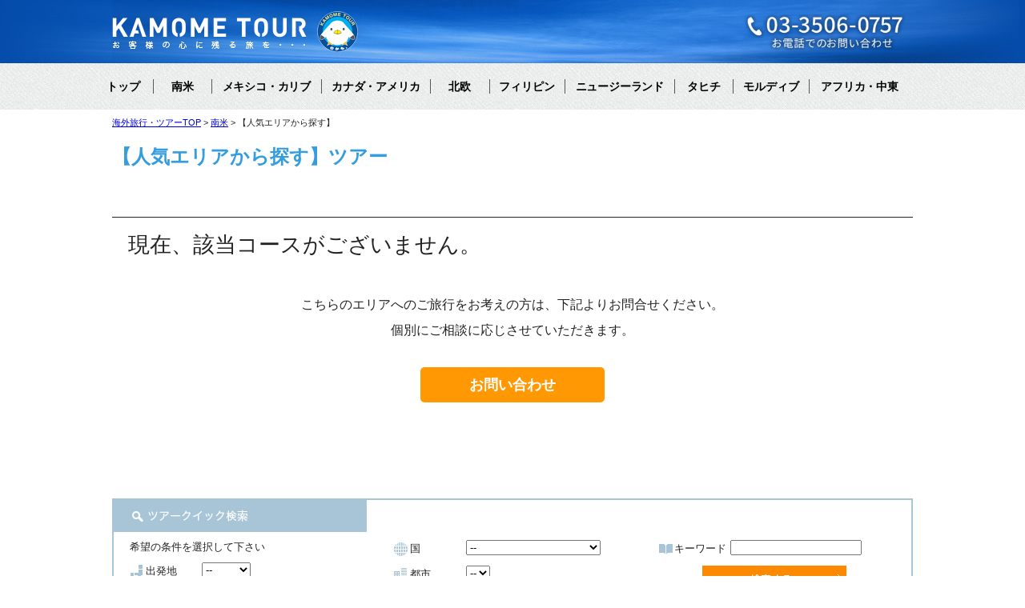

--- FILE ---
content_type: text/html
request_url: https://www.kamometour.co.jp/mlist.php?id=2300
body_size: 44836
content:
<!DOCTYPE HTML PUBLIC "-//W3C//DTD HTML 4.01 Transitional//EN" "http://www.w3.org/TR/html4/loose.dtd">
<html>
<head>
<meta name="robots" content="noindex">
<meta http-equiv="X-UA-Compatible" content="IE=edge" >
<meta http-equiv="Content-Type" content="text/html; charset=euc-jp">
<title>【人気エリアから探す】 ｜旅行なら海外旅行専門【かもめツアー（eかも）】</title>
<link rel="canonical" href="https://www.kamometour.co.jp/mlist.php?id=2300" />
<link rel="alternate" media="only screen and (max-width: 640px)" href="https://www.kamometour.co.jp/sp/mlist.php?id=2300" >
<meta name="description" content="南米のことなら、かもめツアー（eかも。）にお任せください。1名様より出発可能。南米に詳しいスタッフがお客様のニーズにお応えします。お好みのコースが無ければ、お客様だけのオリジナルコースをお作りします。">
<meta name="keywords" content="【人気エリアから探す】,かもめツアー,eかも">
<link rel="stylesheet" type="text/css" href="/common/css/common_0822.css?20200111115" media="all">  
<link rel="stylesheet" type="text/css" href="/common/css/t_up_2018.css?250602" media="all">
<script type="text/javascript" src="/common/js/jquery-1.8.3.min.js"></script>
<script type="text/javascript" src="/common/js/common.js?200303"></script>

<!-- Google Tag Manager -->
<script>(function(w,d,s,l,i){w[l]=w[l]||[];w[l].push({'gtm.start':
new Date().getTime(),event:'gtm.js'});var f=d.getElementsByTagName(s)[0],
j=d.createElement(s),dl=l!='dataLayer'?'&l='+l:'';j.async=true;j.src=
'https://www.googletagmanager.com/gtm.js?id='+i+dl;f.parentNode.insertBefore(j,f);
})(window,document,'script','dataLayer','GTM-TDXSXHPK');</script>
<!-- End Google Tag Manager -->

</head>
<body>
<!-- Google Tag Manager (noscript) -->
<noscript><iframe src="https://www.googletagmanager.com/ns.html?id=GTM-TDXSXHPK"
height="0" width="0" style="display:none;visibility:hidden"></iframe></noscript>
<!-- End Google Tag Manager (noscript) -->
<!--main_contents_wrap-->
<div id="main_contents_wrap">
<!--header_navigation-->
<div id="header_navigation">
<!--header-->

<div class="clearfix" id="headbox">
    <div id="head_center">
    <div id="header-l">
        <p class="sitename"><a href="https://www.kamometour.co.jp/"><img alt="KAMOME TOUR お客様の心に残る旅を・・・" src="/sp/img/rogo.png"></a></p></div><!-- /#header-l -->
                        <div id="header-r" class="smanone">
<!--                	<a class="sprite inquiry" href="https://www.kamometour.co.jp/kamo/inq.php">お問い合わせ</a>-->
<p class="tel-img"><img src="/images/index/hd-tel-img-top.png" alt="お電話でのお問い合わせ0335060757"></p>
                </div>
                <!-- アコーディオン -->
 <!-- /アコーディオン -->

                </div><!-- /#head_center -->
    </div>
<!-- /header-->
<!--navigation-->
<div id="navigation">
<ul>
				<li class="top"><a href="/"onclick="_gaq.push(['_trackEvent', 'クリック', 'トップ', 'グローバル：トップ', , true]); ga('send', 'event', 'クリック', 'トップ', 'グローバル：トップ', {'nonInteraction': 1});">トップ</a></li>
				<li class="latin_america"><a href="/tour_det.php?area=1" onclick="_gaq.push(['_trackEvent', 'クリック', 'トップ', 'グローバル：南米', , true]); ga('send', 'event', 'クリック', 'トップ', 'グローバル：南米', {'nonInteraction': 1});">南米</a></li>
				<li class="caribbeam_sea"><a href="/tour_det.php?area=2"onclick="_gaq.push(['_trackEvent', 'クリック', 'トップ', 'グローバル：中米・カリブ海', , true]); ga('send', 'event', 'クリック', 'トップ', 'グローバル：中米・カリブ海', {'nonInteraction': 1});">メキシコ・カリブ</a></li>
				<li class="canada_america"><a href="/tour_det.php?area=8"onclick="_gaq.push(['_trackEvent', 'クリック', 'トップ', 'グローバル：カナダ・アメリカ', , true]); ga('send', 'event', 'クリック', 'トップ', 'グローバル：カナダ・アメリカ', {'nonInteraction': 1});">カナダ・アメリカ</a></li>
				<li class="scandinavia"><a href="/tour_det.php?area=4"onclick="_gaq.push(['_trackEvent', 'クリック', 'トップ', 'グローバル：北欧', , true]); ga('send', 'event', 'クリック', 'トップ', 'グローバル：北欧', {'nonInteraction': 1});">北欧</a></li>
				<li class="philippines"><a href="/tour_det.php?area=5"onclick="_gaq.push(['_trackEvent', 'クリック', 'トップ', 'グローバル：フィリピン', , true]); ga('send', 'event', 'クリック', 'トップ', 'グローバル：フィリピン', {'nonInteraction': 1});">フィリピン</a></li>
				<li class="new_zealand"><a href="/tour_det.php?area=7"onclick="_gaq.push(['_trackEvent', 'クリック', 'トップ', 'グローバル：ニュージーランド', , true]); ga('send', 'event', 'クリック', 'トップ', 'グローバル：ニュージーランド', {'nonInteraction': 1});">ニュージーランド</a></li>
				<li class="tahichi"><a href="https://www.kamometour.co.jp/area/tahiti/"onclick="_gaq.push(['_trackEvent', 'クリック', 'トップ', 'グローバル：タヒチ', , true]); ga('send', 'event', 'クリック', 'トップ', 'グローバル：タヒチ', {'nonInteraction': 1});">タヒチ</a></li>
                <li class="maldives"><a href="https://www.kamometour.co.jp/area/maldives/"onclick="_gaq.push(['_trackEvent', 'クリック', 'トップ', 'グローバル：モルディブ', , true]); ga('send', 'event', 'クリック', 'トップ', 'グローバル：モルディブ', {'nonInteraction': 1});">モルディブ</a></li>
				<li class="africa_east"><a href="/tour_det.php?area=3"onclick="_gaq.push(['_trackEvent', 'クリック', 'トップ', 'グローバル：アフリカ・中東', , true]); ga('send', 'event', 'クリック', 'トップ', 'グローバル：アフリカ・中東', {'nonInteraction': 1});">アフリカ・中東</a></li>

</ul>
</div>
<!-- /navigation-->
</div>
<!-- /header_navigation-->
    
<!--main_container-->
<div id="main_container">
<!--パンくずstart-->
<div id="pankuzu">
<ol itemscope itemtype="https://schema.org/BreadcrumbList">
  <li itemprop="itemListElement" itemscope
      itemtype="https://schema.org/ListItem">
    <a itemprop="item" href="https://www.kamometour.co.jp/">
        <span itemprop="name">海外旅行・ツアーTOP</span></a>
    <meta itemprop="position" content="1" />
  </li>
  <li itemprop="itemListElement" itemscope
      itemtype="https://schema.org/ListItem">
    <a itemprop="item" href="https://www.kamometour.co.jp/tour_det.php?area=1">
      <span itemprop="name">南米</span></a>
    <meta itemprop="position" content="2" />
  </li>  <li itemprop="itemListElement" itemscope
      itemtype="https://schema.org/ListItem">
          <span itemprop="name">【人気エリアから探す】</span>
    <meta itemprop="position" content="3" />
  </li>
</ol>
</div>

        <div id="content">
			<!--mlist-->
				<h1 class="mlist_h1title"><span class="name">【人気エリアから探す】ツアー</span></h1>
					<!--//190416追加分-->
		<p class="mlist_area_text">

		</p><div style="padding:20px 0 20px 20px;font-size:20pt;">現在、該当コースがございません。</div>
<style>
#main_contents_wrap #main_container #content{
	margin:0;
	}
h1{
	margin-top:20px;
	border-bottom:none !important;
	    padding: 0px 0 30px !important;
	}
.no-tour {
    text-align: center;
    font-size: 16px;
    line-height: 200%;
    margin-top: 30px;
}
.no-tour a {
    background: #FF9802;
    font-weight: bold;
    border-radius: 5px;
    width: 210px;
    color: #fff;
	font-size:18px;
    margin: 30px auto;
    /* font-size: 1.3em; */
    text-decoration: none;
    padding: 6px 10px;
    display: block;
}
</style>
<div class="no-tour">
<p>こちらのエリアへのご旅行をお考えの方は、下記よりお問合せください。<br>
個別にご相談に応じさせていただきます。</p>
<p><a href="https://www.kamometour.co.jp/kamo/inq.php">お問い合わせ</a></p>
</div>
	</div>
</div>
<div class="other_hotel_links">
	<div class="wid_1000">
        <!--area_form-->
        <div class="area_form">
<script language="JavaScript">
<!--
function kmt_coun_change() {
	arrT = new Array( 65 );
	arrT[0] = new Array( "A51", "BC4", "エルニド(フィリピン）" );
	arrT[1] = new Array( "CEB", "BC4", "セブ島（フィリピン）" );
	arrT[2] = new Array( "D08", "AR", "ウスワイア" );
	arrT[3] = new Array( "D09", "AR", "エル・カラファテ" );
	arrT[4] = new Array( "IGR", "AR", "イグアス" );
	arrT[5] = new Array( "CUN", "BC1", "カンクン" );
	arrT[6] = new Array( "NAS", "BC1", "ナッソー" );
	arrT[7] = new Array( "T88", "BC1", "セント・マーチン島" );
	arrT[8] = new Array( "LPB", "BO", "ラ　パス" );
	arrT[9] = new Array( "N51", "BO", "ウユニ" );
	arrT[10] = new Array( "IGU", "BR", "イグアス" );
	arrT[11] = new Array( "D12", "CA", "ナイアガラ（カナダ）" );
	arrT[12] = new Array( "D13", "CA", "プリンスエドワード島" );
	arrT[13] = new Array( "YBA", "CA", "バンフ" );
	arrT[14] = new Array( "YMQ", "CA", "モントリオール" );
	arrT[15] = new Array( "YVR", "CA", "バンクーバー" );
	arrT[16] = new Array( "YXY", "CA", "ホワイトホース" );
	arrT[17] = new Array( "YYC", "CA", "カルガリー" );
	arrT[18] = new Array( "YYJ", "CA", "ビクトリア" );
	arrT[19] = new Array( "YYZ", "CA", "トロント" );
	arrT[20] = new Array( "YZF", "CA", "イエローナイフ" );
	arrT[21] = new Array( "N55", "EC", "プエルトアヨラ" );
	arrT[22] = new Array( "T24", "EC", "イサベラ島" );
	arrT[23] = new Array( "UIO", "EC", "キト" );
	arrT[24] = new Array( "MEX", "MX", "メキシコシティ" );
	arrT[25] = new Array( "N17", "MX", "グアナファト" );
	arrT[26] = new Array( "OAX", "MX", "オアハカ" );
	arrT[27] = new Array( "AQP", "PE", "アレキパ" );
	arrT[28] = new Array( "CUZ", "PE", "クスコ" );
	arrT[29] = new Array( "D24", "PE", "イカ" );
	arrT[30] = new Array( "D25", "PE", "プーノ" );
	arrT[31] = new Array( "D91", "PE", "ナスカ" );
	arrT[32] = new Array( "LIM", "PE", "リマ" );
	arrT[33] = new Array( "MFT", "PE", "マチュ　ピチュ" );
	arrT[34] = new Array( "GCN", "US", "グランドキャニオン" );
	arrT[35] = new Array( "GMV", "US", "モニュメントバレー" );
	arrT[36] = new Array( "LAS", "US", "ラスベガス" );
	arrT[37] = new Array( "LAX", "US", "ロサンゼルス" );
	arrT[38] = new Array( "MCO", "US", "オーランド" );
	arrT[39] = new Array( "NYC", "US", "ニューヨーク" );
	arrT[40] = new Array( "AYQ", "AU", "ウルル（エアーズロック）" );
	arrT[41] = new Array( "SYD", "AU", "シドニー" );
	arrT[42] = new Array( "B12", "BC3", "モルディブ" );
	arrT[43] = new Array( "B08", "BC5", "パラオ" );
	arrT[44] = new Array( "FRA", "DE", "フランクフルト" );
	arrT[45] = new Array( "CPH", "DK", "コペンハーゲン" );
	arrT[46] = new Array( "TLL", "EE", "タリン" );
	arrT[47] = new Array( "G44", "FI", "サーリセルカ" );
	arrT[48] = new Array( "HEL", "FI", "ヘルシンキ" );
	arrT[49] = new Array( "I17", "FI", "ナーンタリ" );
	arrT[50] = new Array( "K44", "FI", "レヴィ" );
	arrT[51] = new Array( "RVN", "FI", "ロバニエミ" );
	arrT[52] = new Array( "TMP", "FI", "タンペレ" );
	arrT[53] = new Array( "REK", "IS", "レイキャビク" );
	arrT[54] = new Array( "E24", "IT", "アルベロベッロ" );
	arrT[55] = new Array( "FLR", "IT", "フィレンツェ" );
	arrT[56] = new Array( "NAP", "IT", "ナポリ" );
	arrT[57] = new Array( "P24", "IT", "スペイン広場地区（ローマ）" );
	arrT[58] = new Array( "PMO", "IT", "パレルモ（シチリア島）" );
	arrT[59] = new Array( "ROM", "IT", "ローマ" );
	arrT[60] = new Array( "VCE", "IT", "ベネチア" );
	arrT[61] = new Array( "BGO", "NO", "ベルゲン" );
	arrT[62] = new Array( "OSL", "NO", "オスロ" );
	arrT[63] = new Array( "TOS", "NO", "トロムソ" );
	arrT[64] = new Array( "STO", "SE", "ストックホルム" );
	arrT[65] = new Array( "HAV", "CU", "ハバナ" );
	arrT[65] = new Array( "CEB", "PH", "セブ島" );

	sel = document.tupsch.cn.options.selectedIndex;
	cnval = document.tupsch.cn.options[sel].value;
	document.tupsch.tn.length = 1;
	document.tupsch.tn.options[0].text = "都市を指定";
	document.tupsch.tn.options[0].value = "";
	for ( i = 0, j = 1 ; i < arrT.length ; i++ ) {
		if ( arrT[i][1] == cnval ) {
			document.tupsch.tn.length++;
			document.tupsch.tn.options[j].text = arrT[i][2];
			document.tupsch.tn.options[j].value = arrT[i][0];
			document.tupsch.tn.options[j].title = arrT[i][2];
			j++;
		}
	}
}
//	-->
</script>
<form name="tupsch" action="/sch.php" method="get">				
<div class="title"><img src="images/index/search_title.jpg" alt="ツアークイック検索" width="316" height="40"></div>
<div class="content clearfix">
<div class="form_section">
<div class="select_text">希望の条件を選択して下さい</div>
<dl class="search01">
<dt>出発地</dt>
<dd>
<select name="dp" id="tupdp" class="list01">
<option value="">--</option>
<option value="TYO">東京</option>
<option value="OSA">大阪</option>
<option value="NGO">名古屋</option>
<option value="FUK">福岡</option>

</select> 
</dd>
</dl>
<dl class="search02">
<dt>出発日</dt>
<dd>
<div>
<select name="yy" id="tupyy" class="list02" style="width:65px;">
<option value="">--</option>
<option value="2026">2026年</option>
<option value="2027">2027年</option>

</select> 
<select name="mm" id="tupmm" class="list02" style="width:52px;">
<option value="">--</option>
<option value="1">1月</option>
<option value="2">2月</option>
<option value="3">3月</option>
<option value="4">4月</option>
<option value="5">5月</option>
<option value="6">6月</option>
<option value="7">7月</option>
<option value="8">8月</option>
<option value="9">9月</option>
<option value="10">10月</option>
<option value="11">11月</option>
<option value="12">12月</option>

</select> 
</div>
<div>
<select name="dd" id="tupdd" class="list02" style="width:52px;">
<option value="">--</option>
<option value="1">1日</option>
<option value="2">2日</option>
<option value="3">3日</option>
<option value="4">4日</option>
<option value="5">5日</option>
<option value="6">6日</option>
<option value="7">7日</option>
<option value="8">8日</option>
<option value="9">9日</option>
<option value="10">10日</option>
<option value="11">11日</option>
<option value="12">12日</option>
<option value="13">13日</option>
<option value="14">14日</option>
<option value="15">15日</option>
<option value="16">16日</option>
<option value="17">17日</option>
<option value="18">18日</option>
<option value="19">19日</option>
<option value="20">20日</option>
<option value="21">21日</option>
<option value="22">22日</option>
<option value="23">23日</option>
<option value="24">24日</option>
<option value="25">25日</option>
<option value="26">26日</option>
<option value="27">27日</option>
<option value="28">28日</option>
<option value="29">29日</option>
<option value="30">30日</option>
<option value="31">31日</option>

</select> 
</div>
</dd>
</dl>
<dl class="search03">
<dt>旅行日数</dt>
<dd>
<select name="nm" id="tupnm" class="list03">
<option value="">--</option>
<option value="3">3日間</option>
<option value="4">4日間</option>
<option value="5">5日間</option>
<option value="6">6日間</option>
<option value="7">7日間</option>
<option value="8">8日間</option>
<option value="9">9日間</option>
<option value="10">10日間</option>
<option value="11">11日間</option>
<option value="12">12日間</option>
<option value="13">13日間以上</option>

</select> 
</dd>
</dl>
</div>
<div class="form_section">
<dl class="search04">
<dt>国</dt>
<dd>
<select name="cn" id="tupcn" onChange="kmt_coun_change();" class="list04">
<option value="">--</option>
<optgroup label="アジア">
<option value="BC4">アジアビーチ</option>
</optgroup><optgroup label="アメリカ・中南米">
<option value="AR">アルゼンチン</option>
<option value="BC1">カリブ・中南米ビーチ</option>
<option value="BO">ボリビア</option>
<option value="BR">ブラジル</option>
<option value="CA">カナダ</option>
<option value="EC">エクアドル</option>
<option value="MX">メキシコ</option>
<option value="PE">ペルー</option>
<option value="US">アメリカ合衆国</option>
</optgroup><optgroup label="オセアニア">
<option value="AU">オーストラリア</option>
</optgroup><optgroup label="ビーチリゾート">
<option value="BC3">インド洋ビーチ</option>
<option value="BC5">ミクロネシアビーチ</option>
</optgroup><optgroup label="ヨーロッパ">
<option value="DE">ドイツ</option>
<option value="DK">デンマーク</option>
<option value="EE">エストニア</option>
<option value="FI">フィンランド</option>
<option value="IS">アイスランド</option>
<option value="IT">イタリア</option>
<option value="NO">ノルウェー</option>
<option value="SE">スウェーデン</option>
</optgroup>

</select>                
</label>        
</dd>
</dl>
<dl class="search05">
<dt>都市</dt>
<dd>
<select name="tn" id="tuptn">
<option value="">--</option>
</select>                
</dd>
</dl>
<dl class="search06">
<dt>航空会社</dt>
<dd>
<select name="cr" id="tupcr">
<option value="">--</option>
<option value="5J">セブ・パシフィック航空</option>
<option value="AC">エア・カナダ</option>
<option value="AM">アエロメヒコ</option>
<option value="AY">フィンランド航空</option>
<option value="AZ">ITAエアウェイズ</option>
<option value="EK">エミレーツ航空</option>
<option value="ET">エチオピア航空</option>
<option value="JL">日本航空</option>
<option value="LA">ラタム航空（ＬＡ）</option>
<option value="MH">マレーシア航空</option>
<option value="NH">ＡＮＡ</option>
<option value="PR">フィリピン航空</option>
<option value="QF">カンタス航空</option>
<option value="QR">カタール航空</option>
<option value="SK">スカンジナビア航空</option>
<option value="SQ">シンガポール航空</option>
<option value="TN">エア タヒチ ヌイ</option>
<option value="UA">ユナイテッド航空</option>
<option value="UL">スリランカ航空</option>
<option value="WS">ウェストジェット</option>

</select>                
</dd>
</dl>
<dl class="search07">
<dt>テーマ</dt>
<dd>
<div><label for="a1"><input type="checkbox" name="tm1" id="tuptm1" value="1">ひとり旅</label></div>
<div><label for="a2"><input type="checkbox" name="tm2" id="tuptm2" value="1">学割</label></div>
<div><label for="a3"><input type="checkbox" name="tm3" id="tuptm3" value="1">ビジネス</label></div>
<div><label for="a4"><input type="checkbox" name="tm4" id="tuptm4" value="1">プレミアムエコノミー</label></div>
</dd>
</dl>
</div>
<div class="form_section">
<dl class="search08">
<dt>キーワード</dt>
<dd><input type="text" name="key" id="tupkey" value="" class="list04" style="width:160px;"></dd>
</dl>
<div class="submit"><input type="submit" value="" onmouseout="this.style.backgroundPosition='0 0'" onmouseover="this.style.backgroundPosition='0 -34px'"></div>
</div>
</div>
</form>    

		</div>
	</div>
</div></div>
<!-- /main_container-->
</div>
<!-- /main_contents_wrap-->

<!--footer_topinquiry-->
    <!--footer_topinquiry-->
    <div id="footer_topinquiry">
         <div class="foot_container">
         <!--inquiry-->
          <div id="inquiry" class="clearfix">
                <div class="left" style="width: 500px;">
                    <div class="tel_link" style="width: 500px;">
                        <div class="number" style="width: 340px;">
                            <span>電話でのお申し込み・お問い合わせ</span>
                             <!--20181206変更-->
                            <p class="txt">≪東京本社≫</p>
                            <span class="bold">03-3506-0757</span>
                            <span class="small">営業時間　10:00～18:00（月～金）<br />定休日　土・日・祝日・年末年始</span>
                            
                            <!--20181206変更-->
                        </div>
                       <a href="https://www.kamometour.co.jp/kamo/inq.php" class="sprite inquiry">お問い合わせ</a>
                    </div>
                    <div class="address">
                        <div class="title">
                            <span>株式会社 かもめ</span>
                            <img src="/common/images/footer_rogo_01_width.gif" alt="" >
                        </div>
                      <div>
                        <p>
							（観光庁長官登録旅行業第1009号）<br>
							〒105-0003 東京都港区西新橋1-10-2 住友生命西新橋ビルB1階<br>
							TEL 03-3506-0757&#12288;FAX 03-3506-8536<br>
							一般社団法人 日本旅行業協会（JATA）正会員／<br>IATA公認旅客代理店／旅行業公正取引協議会会員
                        </p>
						<div class="produced">
							<img src="https://www.kamometour.co.jp/common/images/footer_rogo_02.jpg" alt="一般社団法人 日本旅行業協会（JATA）正会員／<br>IATA公認旅客代理店／旅行業公正取引協議会会員">
						</div>

                        </div>
                    </div>
                </div>
                <div class="right">
                    <dl>
                        <dt>■時間帯の目安について</dt>
                      <dd>
                        <p>日程表内の時間帯はホテルの出発時刻ではなく、交通機関の出発時刻を表示しています。出発・到着の時間帯（午前・午後など）は、ご利用いただく交通便や交通事情などにより変更となる場合がありますので、ご出発前にお渡しする「旅行日程表」にてご確認ください。</p>
                          <img src="common/images/footer_schedule.png" alt="" width="480" height="36">
                        </dd>
                    </dl>
                    <dl>
                        <dt>■ツアーのお申し込みについて</dt>
                        <dd>
                            <p>お申し込みの際は詳細旅行条件をご確認の上、旅行終了時までプリントアウトもしくはハードディスク内に保存される事をおすすめします。</p>
                        </dd>
                    </dl>
                    <dl>
                        <dt>■お支払い方法について</dt>
                      <dd>
                        <p>銀行振り込みの他、クレジットカード（VISA、MASTER、JCB、AMERICAN EXPRESS、DINERS）がご利用いただけます。</p>
                        <img src="common/images/credit_card.jpg" alt="左記のクレジットカードがご利用いただけます" width="350" height="48">
                        </dd>
                    </dl>
										<div class="secure">
											<table border="0" cellpadding="2" cellspacing="0" title="このマークは、SSL/TLSで通信を保護している証です。">
												<tr>
													<td width="125" align="center" valign="top">
<!-- DigiCert Seal HTML -->
<!-- Place HTML on your site where the seal should appear -->
<div id="DigiCertClickID_fdpugs6g"></div>

<!-- DigiCert Seal Code -->
<!-- Place with DigiCert Seal HTML or with other scripts -->
<script type="text/javascript">
	var __dcid = __dcid || [];
	__dcid.push({"cid":"DigiCertClickID_fdpugs6g","tag":"fdpugs6g"});
	(function(){var cid=document.createElement("script");cid.async=true;cid.src="//seal.digicert.com/seals/cascade/seal.min.js";var s = document.getElementsByTagName("script");var ls = s[(s.length - 1)];ls.parentNode.insertBefore(cid, ls.nextSibling);}());
</script>
													<div><a href="https://www.geotrust.co.jp/ssl-certificate/" target="_blank"  style="color:#000000; text-decoration:none; font:bold 12px 'ＭＳ ゴシック',sans-serif; letter-spacing:0.5px; text-align:center; margin:0px; padding:0px;">SSLとは？</a></div></td>
													<td valign="top">
                    このサイトはお客様の個人情報を安全に送受信するために<br class="br-pc">
                    SSL暗号化通信を利用し、第三者によるデータの改ざんや<br class="br-pc">
													盗用を防いでいます。
													</td>
												</tr>
											</table>
										</div>
                </div>
            </div>
            <!-- /inquiry-->


        </div>
    </div>
    <!-- /footer_topinquiry-->


<div id="footer_inquiry">
<div class="foot_container">

<!-- area_links-->
<div id="area_links">            <!-- area_links-->
          <div id="area_links">
      <dl class="clearfix">
        <dt>南米：</dt>
        <dd>
          <ul class="clearfix">
                      <li><a href="https://www.kamometour.co.jp/mlist.php?id=2304" onclick="_gaq.push(['_trackEvent', 'クリック', '【ページタイトル】', 'フッター：ペルー', , true]); ga('send', 'event', 'クリック', '【ページタイトル】', 'フッター：ペルー', {'nonInteraction': 1});">ペルー</a></li>
                      <li><a href="https://www.kamometour.co.jp/mlist.php?id=2627" onclick="_gaq.push(['_trackEvent', 'クリック', '【ページタイトル】', 'フッター：ウユニ塩湖', , true]); ga('send', 'event', 'クリック', '【ページタイトル】', 'フッター：ウユニ塩湖', {'nonInteraction': 1});">ウユニ塩湖</a></li>
                      <li><a href="https://www.kamometour.co.jp/area/argentina/recommend/" onclick="_gaq.push(['_trackEvent', 'クリック', '【ページタイトル】', 'フッター：アルゼンチン', , true]); ga('send', 'event', 'クリック', '【ページタイトル】', 'フッター：アルゼンチン', {'nonInteraction': 1});">アルゼンチン</a></li>
                      <li><a href="https://www.kamometour.co.jp/mlist.php?id=7567" onclick="_gaq.push(['_trackEvent', 'クリック', '【ページタイトル】', 'フッター：ブラジル', , true]); ga('send', 'event', 'クリック', '【ページタイトル】', 'フッター：ブラジル', {'nonInteraction': 1});">ブラジル</a></li>
                      <li><a href="https://www.kamometour.co.jp/mlist.php?id=7514" onclick="_gaq.push(['_trackEvent', 'クリック', '【ページタイトル】', 'フッター：ガラパゴス諸島', , true]); ga('send', 'event', 'クリック', '【ページタイトル】', 'フッター：ガラパゴス諸島', {'nonInteraction': 1});">ガラパゴス諸島</a></li>
                      <li><a href="https://www.kamometour.co.jp/mlist.php?id=2308" onclick="_gaq.push(['_trackEvent', 'クリック', '【ページタイトル】', 'フッター：イースター島', , true]); ga('send', 'event', 'クリック', '【ページタイトル】', 'フッター：イースター島', {'nonInteraction': 1});">イースター島</a></li>
                      <li><a href="https://www.kamometour.co.jp/mlist.php?id=4044" onclick="_gaq.push(['_trackEvent', 'クリック', '【ページタイトル】', 'フッター：パタゴニア', , true]); ga('send', 'event', 'クリック', '【ページタイトル】', 'フッター：パタゴニア', {'nonInteraction': 1});">パタゴニア</a></li>
                      <li><a href="https://www.kamometour.co.jp/mlist.php?id=2305" onclick="_gaq.push(['_trackEvent', 'クリック', '【ページタイトル】', 'フッター：エンジェルフォール', , true]); ga('send', 'event', 'クリック', '【ページタイトル】', 'フッター：エンジェルフォール', {'nonInteraction': 1});">エンジェルフォール</a></li>
                      <li><a href="https://www.kamometour.co.jp/slist.php?id=40170" onclick="_gaq.push(['_trackEvent', 'クリック', '【ページタイトル】', 'フッター：コロンビア', , true]); ga('send', 'event', 'クリック', '【ページタイトル】', 'フッター：コロンビア', {'nonInteraction': 1});">コロンビア</a></li>

          </ul>
        </dd>
      </dl>
      <dl class="clearfix">
        <dt>カナダ・アメリカ：</dt>
        <dd>
          <ul class="clearfix">
                      <li><a href="https://www.kamometour.co.jp/area/canada/" onclick="_gaq.push(['_trackEvent', 'クリック', '【ページタイトル】', 'フッター：カナダ', , true]); ga('send', 'event', 'クリック', '【ページタイトル】', 'フッター：カナダ', {'nonInteraction': 1});">カナダ</a></li>
                      <li><a href="https://www.kamometour.co.jp/area/canadianrockies/" onclick="_gaq.push(['_trackEvent', 'クリック', '【ページタイトル】', 'フッター：カナディアンロッキー（バンフ）', , true]); ga('send', 'event', 'クリック', '【ページタイトル】', 'フッター：カナディアンロッキー（バンフ）', {'nonInteraction': 1});">カナディアンロッキー（バンフ）</a></li>
                      <li><a href="https://www.kamometour.co.jp/area/yellowknife/" onclick="_gaq.push(['_trackEvent', 'クリック', '【ページタイトル】', 'フッター：イエローナイフ', , true]); ga('send', 'event', 'クリック', '【ページタイトル】', 'フッター：イエローナイフ', {'nonInteraction': 1});">イエローナイフ</a></li>
                      <li><a href="https://www.kamometour.co.jp/area/vancouver/" onclick="_gaq.push(['_trackEvent', 'クリック', '【ページタイトル】', 'フッター：バンクーバー', , true]); ga('send', 'event', 'クリック', '【ページタイトル】', 'フッター：バンクーバー', {'nonInteraction': 1});">バンクーバー</a></li>
                      <li><a href="https://www.kamometour.co.jp/area/niagarafalls/" onclick="_gaq.push(['_trackEvent', 'クリック', '【ページタイトル】', 'フッター：ナイアガラ', , true]); ga('send', 'event', 'クリック', '【ページタイトル】', 'フッター：ナイアガラ', {'nonInteraction': 1});">ナイアガラ</a></li>
                      <li><a href="https://www.kamometour.co.jp/area/princeedward-island/" onclick="_gaq.push(['_trackEvent', 'クリック', '【ページタイトル】', 'フッター：プリンスエドワード島', , true]); ga('send', 'event', 'クリック', '【ページタイトル】', 'フッター：プリンスエドワード島', {'nonInteraction': 1});">プリンスエドワード島</a></li>
                      <li><a href="https://www.kamometour.co.jp/mlist.php?id=4881" onclick="_gaq.push(['_trackEvent', 'クリック', '【ページタイトル】', 'フッター：トロント', , true]); ga('send', 'event', 'クリック', '【ページタイトル】', 'フッター：トロント', {'nonInteraction': 1});">トロント</a></li>
                      <li><a href="https://www.kamometour.co.jp/mlist.php?id=4889" onclick="_gaq.push(['_trackEvent', 'クリック', '【ページタイトル】', 'フッター：ビクトリア', , true]); ga('send', 'event', 'クリック', '【ページタイトル】', 'フッター：ビクトリア', {'nonInteraction': 1});">ビクトリア</a></li>
                      <li><a href="https://www.kamometour.co.jp/mlist.php?id=7583" onclick="_gaq.push(['_trackEvent', 'クリック', '【ページタイトル】', 'フッター：ホワイトホース', , true]); ga('send', 'event', 'クリック', '【ページタイトル】', 'フッター：ホワイトホース', {'nonInteraction': 1});">ホワイトホース</a></li>
                      <li><a href="https://www.kamometour.co.jp/area/orlando/" onclick="_gaq.push(['_trackEvent', 'クリック', '【ページタイトル】', 'フッター：オーランド', , true]); ga('send', 'event', 'クリック', '【ページタイトル】', 'フッター：オーランド', {'nonInteraction': 1});">オーランド</a></li>
                      <li><a href="https://www.kamometour.co.jp/area/newyork/" onclick="_gaq.push(['_trackEvent', 'クリック', '【ページタイトル】', 'フッター：ニューヨーク', , true]); ga('send', 'event', 'クリック', '【ページタイトル】', 'フッター：ニューヨーク', {'nonInteraction': 1});">ニューヨーク</a></li>
                      <li><a href="https://www.kamometour.co.jp/area/lasvegas/" onclick="_gaq.push(['_trackEvent', 'クリック', '【ページタイトル】', 'フッター：ラスベガス', , true]); ga('send', 'event', 'クリック', '【ページタイトル】', 'フッター：ラスベガス', {'nonInteraction': 1});">ラスベガス</a></li>
                      <li><a href="https://www.kamometour.co.jp/mlist.php?id=7614" onclick="_gaq.push(['_trackEvent', 'クリック', '【ページタイトル】', 'フッター：ロサンゼルス', , true]); ga('send', 'event', 'クリック', '【ページタイトル】', 'フッター：ロサンゼルス', {'nonInteraction': 1});">ロサンゼルス</a></li>
                      <li><a href="https://www.kamometour.co.jp/mlist.php?id=7735" onclick="_gaq.push(['_trackEvent', 'クリック', '【ページタイトル】', 'フッター：グランドサークル', , true]); ga('send', 'event', 'クリック', '【ページタイトル】', 'フッター：グランドサークル', {'nonInteraction': 1});">グランドサークル</a></li>

          </ul>
        </dd>
      </dl>
      <dl class="clearfix">
        <dt>北欧：</dt>
        <dd>
          <ul class="clearfix">
                      <li><a href="https://www.kamometour.co.jp/area/finland/" onclick="_gaq.push(['_trackEvent', 'クリック', '【ページタイトル】', 'フッター：フィンランド', , true]); ga('send', 'event', 'クリック', '【ページタイトル】', 'フッター：フィンランド', {'nonInteraction': 1});">フィンランド</a></li>
                      <li><a href="https://www.kamometour.co.jp/area/baltic-states/" onclick="_gaq.push(['_trackEvent', 'クリック', '【ページタイトル】', 'フッター：バルト三国', , true]); ga('send', 'event', 'クリック', '【ページタイトル】', 'フッター：バルト三国', {'nonInteraction': 1});">バルト三国</a></li>
                      <li><a href="https://www.kamometour.co.jp/area/denmark/" onclick="_gaq.push(['_trackEvent', 'クリック', '【ページタイトル】', 'フッター：デンマーク', , true]); ga('send', 'event', 'クリック', '【ページタイトル】', 'フッター：デンマーク', {'nonInteraction': 1});">デンマーク</a></li>
                      <li><a href="https://www.kamometour.co.jp/area/norway/" onclick="_gaq.push(['_trackEvent', 'クリック', '【ページタイトル】', 'フッター：ノルウェー', , true]); ga('send', 'event', 'クリック', '【ページタイトル】', 'フッター：ノルウェー', {'nonInteraction': 1});">ノルウェー</a></li>
                      <li><a href="https://www.kamometour.co.jp/area/sweden/" onclick="_gaq.push(['_trackEvent', 'クリック', '【ページタイトル】', 'フッター：スウェーデン', , true]); ga('send', 'event', 'クリック', '【ページタイトル】', 'フッター：スウェーデン', {'nonInteraction': 1});">スウェーデン</a></li>
                      <li><a href="https://www.kamometour.co.jp/area/iceland/" onclick="_gaq.push(['_trackEvent', 'クリック', '【ページタイトル】', 'フッター：アイスランド', , true]); ga('send', 'event', 'クリック', '【ページタイトル】', 'フッター：アイスランド', {'nonInteraction': 1});">アイスランド</a></li>

          </ul>
        </dd>
      </dl>
      <dl class="clearfix">
        <dt>フィリピン：</dt>
        <dd>
          <ul class="clearfix">
                      <li><a href="https://www.kamometour.co.jp/area/cebu/" onclick="_gaq.push(['_trackEvent', 'クリック', '【ページタイトル】', 'フッター：セブ島', , true]); ga('send', 'event', 'クリック', '【ページタイトル】', 'フッター：セブ島', {'nonInteraction': 1});">セブ島</a></li>
                      <li><a href="https://www.kamometour.co.jp/area/manila/" onclick="_gaq.push(['_trackEvent', 'クリック', '【ページタイトル】', 'フッター：マニラ', , true]); ga('send', 'event', 'クリック', '【ページタイトル】', 'フッター：マニラ', {'nonInteraction': 1});">マニラ</a></li>
                      <li><a href="https://www.kamometour.co.jp/mlist.php?id=5262" onclick="_gaq.push(['_trackEvent', 'クリック', '【ページタイトル】', 'フッター：エルニド', , true]); ga('send', 'event', 'クリック', '【ページタイトル】', 'フッター：エルニド', {'nonInteraction': 1});">エルニド</a></li>
                      <li><a href="https://www.kamometour.co.jp/area/boracay/" onclick="_gaq.push(['_trackEvent', 'クリック', '【ページタイトル】', 'フッター：ボラカイ島', , true]); ga('send', 'event', 'クリック', '【ページタイトル】', 'フッター：ボラカイ島', {'nonInteraction': 1});">ボラカイ島</a></li>
                      <li><a href="https://www.kamometour.co.jp/area/bohol/" onclick="_gaq.push(['_trackEvent', 'クリック', '【ページタイトル】', 'フッター：ボホール島', , true]); ga('send', 'event', 'クリック', '【ページタイトル】', 'フッター：ボホール島', {'nonInteraction': 1});">ボホール島</a></li>
                      <li><a href="https://www.kamometour.co.jp/mlist.php?id=5264" onclick="_gaq.push(['_trackEvent', 'クリック', '【ページタイトル】', 'フッター：アプリット島', , true]); ga('send', 'event', 'クリック', '【ページタイトル】', 'フッター：アプリット島', {'nonInteraction': 1});">アプリット島</a></li>
                      <li><a href="https://www.kamometour.co.jp/mlist.php?id=5263" onclick="_gaq.push(['_trackEvent', 'クリック', '【ページタイトル】', 'フッター：パマリカン島', , true]); ga('send', 'event', 'クリック', '【ページタイトル】', 'フッター：パマリカン島', {'nonInteraction': 1});">パマリカン島</a></li>

          </ul>
        </dd>
      </dl>
      <dl class="clearfix">
        <dt>ニュージーランド：</dt>
        <dd>
          <ul class="clearfix">

          </ul>
        </dd>
      </dl>
      <dl class="clearfix">
        <dt>パプアニューギニア：</dt>
        <dd>
          <ul class="clearfix">

          </ul>
        </dd>
      </dl>
      <dl class="clearfix">
        <dt>中東・アフリカ：</dt>
        <dd>
          <ul class="clearfix">
                      <li><a href="https://www.kamometour.co.jp/area/dubai/" onclick="_gaq.push(['_trackEvent', 'クリック', '【ページタイトル】', 'フッター：ドバイ', , true]); ga('send', 'event', 'クリック', '【ページタイトル】', 'フッター：ドバイ', {'nonInteraction': 1});">ドバイ</a></li>
                      <li><a href="https://www.kamometour.co.jp/area/turkey/" onclick="_gaq.push(['_trackEvent', 'クリック', '【ページタイトル】', 'フッター：トルコ', , true]); ga('send', 'event', 'クリック', '【ページタイトル】', 'フッター：トルコ', {'nonInteraction': 1});">トルコ</a></li>
                      <li><a href="https://www.kamometour.co.jp/area/morocco/" onclick="_gaq.push(['_trackEvent', 'クリック', '【ページタイトル】', 'フッター：モロッコ', , true]); ga('send', 'event', 'クリック', '【ページタイトル】', 'フッター：モロッコ', {'nonInteraction': 1});">モロッコ</a></li>
                      <li><a href="https://www.kamometour.co.jp/area/kenya/" onclick="_gaq.push(['_trackEvent', 'クリック', '【ページタイトル】', 'フッター：ケニア', , true]); ga('send', 'event', 'クリック', '【ページタイトル】', 'フッター：ケニア', {'nonInteraction': 1});">ケニア</a></li>

          </ul>
        </dd>
      </dl>

			</div>
			<!-- area_links-->

<dl class="clearfix">
        <dt>おすすめ海外ツアー情報：</dt>
        <dd class="area-content-page">
        	<p>【南米】</p>
          <ul class="clearfix">
             <li><a href="https://www.kamometour.co.jp/area/peru/" onclick="_gaq.push(['_trackEvent', 'クリック', 'トップ', 'おすすめ海外ツアー情報：ペルー厳選ツアー', , true]); ga('send', 'event', 'クリック', 'トップ', 'おすすめ海外ツアー情報：ペルー厳選ツアー', {'nonInteraction': 1});">ペルー厳選ツアー</a></li>
             <li><a href="https://www.kamometour.co.jp/area/uyuni/" onclick="_gaq.push(['_trackEvent', 'クリック', 'トップ', 'おすすめ海外ツアー情報：ウユニ塩湖厳選ツアー', , true]); ga('send', 'event', 'クリック', 'トップ', 'おすすめ海外ツアー情報：ウユニ塩湖厳選ツアー', {'nonInteraction': 1});">ウユニ塩湖厳選ツアー</a></li>
             <li><a href="/latam.php" onclick="_gaq.push(['_trackEvent', 'クリック', 'トップ', 'おすすめ海外ツアー情報：南米に行くならラタム航空', , true]); ga('send', 'event', 'クリック', 'トップ', 'おすすめ海外ツアー情報：南米に行くならラタム航空', {'nonInteraction': 1});">南米に行くならラタム航空</a></li>
          </ul>
        	<p>【北米・中米・カリブ海】</p>
          <ul class="clearfix">
             <li><a href="https://www.kamometour.co.jp/area/cancun/" onclick="_gaq.push(['_trackEvent', 'クリック', 'トップ', 'おすすめ海外ツアー情報：カンクン厳選ツアー', , true]); ga('send', 'event', 'クリック', 'トップ', 'おすすめ海外ツアー情報：カンクン厳選ツアー', {'nonInteraction': 1});">カンクン厳選ツアー</a></li>
          </ul>
        	<p>【カナダ・アメリカ】</p>
          <ul class="clearfix">
             <li><a href="https://www.kamometour.co.jp/area/yellowknife/" onclick="_gaq.push(['_trackEvent', 'クリック', 'トップ', 'おすすめ海外ツアー情報：カナダオーロラツアー', , true]); ga('send', 'event', 'クリック', 'トップ', 'おすすめ海外ツアー情報：カナダオーロラツアー', {'nonInteraction': 1});">カナダオーロラツアー</a></li>
             <li><a href="https://www.kamometour.co.jp/area/princeedward-island/" onclick="_gaq.push(['_trackEvent', 'クリック', 'トップ', 'おすすめ海外ツアー情報：プリンスエドワード島厳選ツアー', , true]); ga('send', 'event', 'クリック', 'トップ', 'おすすめ海外ツアー情報：プリンスエドワード島厳選ツアー', {'nonInteraction': 1});">プリンスエドワード島厳選ツアー</a></li>
             <li><a href="https://www.kamometour.co.jp/area/lasvegas/" onclick="_gaq.push(['_trackEvent', 'クリック', 'トップ', 'おすすめ海外ツアー情報：ラスベガス厳選ツアー', , true]); ga('send', 'event', 'クリック', 'トップ', 'おすすめ海外ツアー情報：ラスベガス厳選ツアー', {'nonInteraction': 1});">ラスベガス厳選ツアー</a></li>
             <li><a href="https://www.kamometour.co.jp/area/newyork/" onclick="_gaq.push(['_trackEvent', 'クリック', 'トップ', 'おすすめ海外ツアー情報：ニューヨーク厳選ツアー', , true]); ga('send', 'event', 'クリック', 'トップ', 'おすすめ海外ツアー情報：ニューヨーク厳選ツアー', {'nonInteraction': 1});">ニューヨーク厳選ツアー</a></li>
             <li><a href="https://www.kamometour.co.jp/area/orlando/" onclick="_gaq.push(['_trackEvent', 'クリック', 'トップ', 'おすすめ海外ツアー情報：オーランド厳選ツアー', , true]); ga('send', 'event', 'クリック', 'トップ', 'おすすめ海外ツアー情報：オーランド厳選ツアー', {'nonInteraction': 1});">オーランド厳選ツアー</a></li>
             <li><a href="https://www.kamometour.co.jp/area/sedona/" onclick="_gaq.push(['_trackEvent', 'クリック', 'トップ', 'おすすめ海外ツアー情報：セドナ厳選ツアー', , true]); ga('send', 'event', 'クリック', 'トップ', 'おすすめ海外ツアー情報：セドナ厳選ツアー', {'nonInteraction': 1});">セドナ厳選ツアー</a></li>
          </ul>
        	<p>【ビーチリゾート】</p>
          <ul class="clearfix">
             <li><a href="/palau.php" onclick="_gaq.push(['_trackEvent', 'クリック', 'トップ', 'おすすめ海外ツアー情報：パラオ厳選ツアー', , true]); ga('send', 'event', 'クリック', 'トップ', 'おすすめ海外ツアー情報：パラオ厳選ツアー', {'nonInteraction': 1});">パラオ厳選ツアー</a></li>
             <li><a href="https://phi.kamometour.co.jp/" target="_blank" onclick="_gaq.push(['_trackEvent', 'クリック', 'トップ', 'おすすめ海外ツアー情報：フィリピンツアー', , true]); ga('send', 'event', 'クリック', 'トップ', 'おすすめ海外ツアー情報：フィリピンツアー', {'nonInteraction': 1});">フィリピンツアー</a></li>
        </ul>	
        
        <p>【その他エリア】</p>
          <ul class="clearfix">
             <li><a href="/feature_northern_europe.php" onclick="_gaq.push(['_trackEvent', 'クリック', 'トップ', 'おすすめ海外ツアー情報：北欧の旅', , true]); ga('send', 'event', 'クリック', 'トップ', 'おすすめ海外ツアー情報：北欧の旅', {'nonInteraction': 1});">北欧の旅</a></li>
             <!--li><a href="/motorsports.php" onclick="_gaq.push(['_trackEvent', 'クリック', 'トップ', 'おすすめ海外ツアー情報：海外モータースポーツ観戦ツアー', , true]); ga('send', 'event', 'クリック', 'トップ', 'おすすめ海外ツアー情報：海外モータースポーツ観戦ツアー', {'nonInteraction': 1});">海外モータースポーツ観戦ツアー</a></li-->
             <li><a href="/CarnivalRio.php" onclick="_gaq.push(['_trackEvent', 'クリック', 'トップ', 'おすすめ海外ツアー情報：リオのカーニバル観戦ツアー', , true]); ga('send', 'event', 'クリック', 'トップ', 'おすすめ海外ツアー情報：リオのカーニバル観戦ツアー', {'nonInteraction': 1});">リオのカーニバル観戦ツアー</a></li>
             <li><a href="https://www.kamometour.co.jp/area/australia/" onclick="_gaq.push(['_trackEvent', 'クリック', 'トップ', 'おすすめ海外ツアー情報：オーストラリア厳選ツアー', , true]); ga('send', 'event', 'クリック', 'トップ', 'おすすめ海外ツアー情報：オーストラリア厳選ツアー', {'nonInteraction': 1});">オーストラリア厳選ツアー</a></li>
             <li><a href="/italy.php" onclick="_gaq.push(['_trackEvent', 'クリック', 'トップ', 'おすすめ海外ツアー情報：満足度120％のイタリア厳選ツアー', , true]); ga('send', 'event', 'クリック', 'トップ', 'おすすめ海外ツアー情報：満足度120％のイタリア厳選ツアー', {'nonInteraction': 1});">満足度120％のイタリア厳選ツアー</a></li>
          </ul>
            <p>【お役立ち情報】</p>
          <ul class="clearfix">
             <li><a href="/optional_tour/opt_top.php" onclick="_gaq.push(['_trackEvent', 'クリック', 'トップ', 'おすすめ海外ツアー情報：海外オプショナルツアー', , true]); ga('send', 'event', 'クリック', 'トップ', 'おすすめ海外ツアー情報：海外オプショナルツアー', {'nonInteraction': 1});">海外オプショナルツアー</a></li>
             <li><a href="/planner.php" onclick="_gaq.push(['_trackEvent', 'クリック', 'トップ', 'おすすめ海外ツアー情報：ツアープランナー紹介', , true]); ga('send', 'event', 'クリック', 'トップ', 'おすすめ海外ツアー情報：ツアープランナー紹介', {'nonInteraction': 1});">ツアープランナー紹介</a></li>
          </ul>
        </dd>
      </dl>
</div>
<!-- area_links-->
<div class="bottom_links">
<ul>
<li><a href="/index.php">トップページ</a></li>
<li><a href="/keiyaku.php">契約までの流れ</a></li>
<li><a href="/kojin_joho.php">プライバシ－ポリシー</a></li>
<li><a href="/yakkan_top.php">旅行条件書・約款</a></li>
<li><a href="https://www.kamometour.co.jp/kamo/inq.php">お問い合わせ・資料請求</a></li>
<li><a href="https://corp.kamometour.co.jp/company/" target="_blank">会社案内</a></li>
				<li><a href="https://www.airtrip.co.jp/company/promise/" target="_blank">エアトリグループの約束</a></li>
<li id="menu-item-18" class="menu-item menu-item-type-custom menu-item-object-custom menu-item-18"><a href="https://corp.kamometour.co.jp/recruit/" target="_blank">採用情報</a></li>
<li><a href="https://www.kamometour.co.jp/finalista/" target="_blank">ファイナリスタ</a></li>
</ul>
<div class="copy_right">Copyright (C) Kamome Corporation. All Rights Reserve</div>
</div>
</div>
</div>
<!-- /footer_inquiry-->
<!--NotThanks-->

<!-- CAW Tracking Mark Code Start -->
<script>
!function(e,t,n,r,a,c,s){e.TrackerObject=a,e[a]=e[a]|| function(){(e[a].q=e[a].q||[]).push(arguments)},
e[a].l=1*new Date,c=t.createElement(n), s=t.getElementsByTagName(n)[0],c.async=1,c.src=r+"?_t="+e[a].l, s.parentNode.insertBefore(c,s)} (window,document,"script","https://script-ad.mobadme.jp/js/tracker.js","trk"); trk("configure", "domain", ".kamometour.co.jp");
trk("set", "41988");
</script>
<!-- CAW Tracking Mark Code End -->


</body>
</html><!--KMT--><!--STATIC-->

--- FILE ---
content_type: text/css
request_url: https://www.kamometour.co.jp/common/css/common_0822.css?20200111115
body_size: 16240
content:
@charset "EUC-JP";
body,div,dl,dt,dd,ul,ol,li,h1,h2,h3,h4,h5,h6,pre,form,fieldset,input,textarea,p,blockquote,th,td,img{
	margin:0;
	padding:0;
}
body{
	color: #222222;
    font-size: 12px;
    line-height: 150%;
    font-family: "ヒラギノ角ゴ Pro W3","Hiragino Kaku Gothic Pro","Hiragino Sans","メイリオ",Meiryo,Osaka,"ＭＳ Ｐゴシック","MS PGothic",sans-serif;
}
ol,ul{
	list-style:none;
}
/*-- clearfix -----*/
.clearfix:after{
    content:".";
    display:block;
    height:0px;
    clear:both;
    visibility:hidden;
}
.clearfix{display:inline-block;}
/* Hides from IE-mac \*/
* html .clearfix{height:1%;}
.clearfix{display:block;}
/* End hide from IE-mac */

/* =========================================================
main_contents_wrap
========================================================= */
#main_contents_wrap {
	background:#ffffff;
}
/*
a {
	color: #222222;
	text-decoration:none;
	border:none;
}
*/
a:hover {
	color: #ff0000;
/*
	text-decoration:none;
	border:none;
*/
}
/*
a:visited {
	border:none;
}
*/
img {
	border:0;
}
a.sprite {
	background:url(../images/inquiry_link.jpg) left top no-repeat;
	text-indent:-9999px;
	display:block;
}

/* =========================================================
header_navigation
========================================================= */
#main_contents_wrap #header_navigation {
	background:#064CAA url(../images/header_background.jpg) center top no-repeat;
}

/* =========================================================
header
========================================================= */
#main_contents_wrap #header_navigation #header {
	height: 79px;
    margin: 0 auto;
    width: 1050px;
	position:relative;
}
#main_contents_wrap #header_navigation #header .title {
	left: 0;
    position: absolute;
    top: 0;
}
#main_contents_wrap #header_navigation #header .inquiry {
	background-position: 0 0;
    height: 27px;
    position: absolute;
    right: 0;
    top: 0;
    width: 116px;
}
#main_contents_wrap #header_navigation #header .inquiry:hover {
	background-position:-116px 0;
}

/* =========================================================
navigation
========================================================= */
#main_contents_wrap #header_navigation #navigation {
	background:url(../images/navigation_background.jpg) center top repeat-x;
	height:58px;
}
#main_contents_wrap #header_navigation #navigation ul {
	margin: 0 auto;
    overflow: hidden;
    padding: 0 0 0 6px;
    width: 994px;
	zoom:1;
}
#main_contents_wrap #header_navigation #navigation li {
    /* display: inline-block; */
    /* float: left; */
    height: 36px;
    min-width: 7%;
    /* padding: 0 8px; */
    /* margin: 0 8px; */
    /* border-right: 1px solid #ccc; */
    margin-top: 20px;
}
#main_contents_wrap #header_navigation #navigation li a {
	display:block;
/*
	height:90px;
	text-indent:-9999px;
	background:url(../images/navigation_sprite.png) left top no-repeat;
*/
}
#main_contents_wrap #header_navigation #navigation ul .top {
/*	width:54px;*/
}
#main_contents_wrap #header_navigation #navigation ul .top a {
	background-position:0 0;
/*	width:54px;*/
}
#main_contents_wrap #header_navigation #navigation ul .top a:hover {
	background-position:0 -90px;
}
#main_contents_wrap #header_navigation #navigation ul .latin_america {
/*	width:100px;*/
}
#main_contents_wrap #header_navigation #navigation ul .latin_america a {
	background-position:-54px 0;
/*	width:100px;*/
}
#main_contents_wrap #header_navigation #navigation ul .latin_america a:hover {
	background-position:-54px -90px;
}
#main_contents_wrap #header_navigation #navigation ul .canada_america {
/*	width:120px;*/
    min-width: 13%;
}
#main_contents_wrap #header_navigation #navigation ul .canada_america a {
	background-position:-154px 0;
/*	width:120px;*/
}
#main_contents_wrap #header_navigation #navigation ul .canada_america a:hover {
	background-position:-154px -90px;
}
#main_contents_wrap #header_navigation #navigation ul .scandinavia {
/*	width:89px;*/
        min-width: 7%;
}
#main_contents_wrap #header_navigation #navigation ul .scandinavia a {
	background-position:-274px 0;
/*	width:89px;*/
}
#main_contents_wrap #header_navigation #navigation ul .scandinavia a:hover {
	background-position:-274px -90px;
}
#main_contents_wrap #header_navigation #navigation ul .caribbeam_sea {
        min-width: 13%;
/*	width:110px;*/
}
#main_contents_wrap #header_navigation #navigation ul .caribbeam_sea a {
	background-position:-363px 0;
/*	width:110px;*/
}
#main_contents_wrap #header_navigation #navigation ul .caribbeam_sea a:hover {
	background-position:-363px -90px;
}
#main_contents_wrap #header_navigation #navigation ul .new_zealand {
	width:13%;
}
#main_contents_wrap #header_navigation #navigation ul .new_zealand a {
	background-position:-473px 0;
/*	width:127px;*/
}
#main_contents_wrap #header_navigation #navigation ul .new_zealand a:hover {
	background-position:-473px -90px;
}
#main_contents_wrap #header_navigation #navigation ul .africa_east {
width:12%;
    min-width: 10%;
}
#main_contents_wrap #header_navigation #navigation ul .africa_east a {
    border-right: none;
/*
	background-position:-600px 0;
	width:112px;
*/
}
#main_contents_wrap #header_navigation #navigation ul .africa_east a:hover {
	background-position:-600px -90px;
}
#main_contents_wrap #header_navigation #navigation ul .philippines {
	min-width: 9%;
}
#main_contents_wrap #header_navigation #navigation ul .philippines a {
	background-position:-712px 0;
/*	width:82px;*/
}
#main_contents_wrap #header_navigation #navigation ul .philippines a:hover {
	background-position:-712px -90px;
}
#main_contents_wrap #header_navigation #navigation ul .papua_newguinea {
	width:136px;
	margin: 0;
}
#main_contents_wrap #header_navigation #navigation ul .papua_newguinea a {
	background-position:-794px 0;
/*	width:136px;*/
}
#main_contents_wrap #header_navigation #navigation ul .papua_newguinea a:hover {
	background-position:-794px -90px;
}
#main_contents_wrap #header_navigation #navigation li.tahiti {
    min-width: 8%;
}
#main_contents_wrap #header_navigation #navigation li.maldives {
    min-width: 9%;
}
#main_contents_wrap #header_navigation #navigation li.navi_blog {
    min-width: 8%;
}
#main_contents_wrap #header_navigation #navigation li.navi_blog a {
    border-right: none;
}
/* =========================================================
main_container
========================================================= */
#main_contents_wrap #main_container {
	margin: 10px auto 0;
    width: 1000px;
}

/* =========================================================
pankuzu
========================================================= */
#main_contents_wrap #main_container #pankuzu {
	font-size: 11px;
    line-height: 120%;
}
#main_contents_wrap #main_container #content {
	margin: 50px 0 0;
}

/* =========================================================
footer_inquiry
========================================================= */
#footer_inquiry {
	background:url(../images/footer_background.jpg) center top repeat;
	color:#ffffff;
	padding: 0px 0 20px;
	margin: 50px 0 0;
	clear:both;
}
#footer_inquiry a {
	color:#ffffff;
}
#footer_inquiry .foot_container {
	background:url(../images/footer_background.jpg) center top repeat;
	margin: 0 auto;
    padding: 50px 0 0;
    width: 1050px;
}
/* =========================================================
footer_topinquiry
========================================================= */
#footer_topinquiry {
	color:#222222;
	margin: 100px 0 0;
	clear:both;
font-size: 13px;
    line-height: 150%;
}
#footer_topinquiry a {
	color:#ffffff;
}
#footer_topinquiry dt{
	font-size: 14px;
}
#footer_topinquiry .foot_container {
	width:1050px;
	margin:0 auto;
}

/* =========================================================
inquiry
========================================================= */
#footer_topinquiry .foot_container #inquiry {
}
#footer_topinquiry .foot_container #inquiry .left {
	float: left;
    width: 440px;
}
#footer_topinquiry .foot_container #inquiry .left .tel_link {
	position: relative;
    width: 440px;
}
#footer_topinquiry .foot_container #inquiry .left .tel_link .number {
	width: 255px;
}
#footer_topinquiry .foot_container #inquiry .left .tel_link .number span {
	display: block;
    font-size: 14px;
}
#footer_topinquiry .foot_container #inquiry .left .tel_link .number .bold {
	font-size: 30px;
    line-height: 100%;
    margin: 5px 0 0;
}
#footer_topinquiry .foot_container #inquiry .left .tel_link .number .small {
	font-size: 12px;
    line-height: 150%;
    margin: 0px 0 20px;
}
#footer_topinquiry .foot_container #inquiry .left .tel_link .inquiry {
	background-position: 0 -27px;
    bottom: 0;
    height: 45px;
    position: absolute;
    right: 0;
    width: 160px;
}
#footer_topinquiry .foot_container #inquiry .left .tel_link .inquiry:hover {
	background-position:-160px -27px;
}
#footer_topinquiry .foot_container #inquiry .left .address {
	margin:25px 0 0;
}
#footer_topinquiry .foot_container #inquiry .left .address .title {
	position: static;
    width: auto;
}
#footer_topinquiry .foot_container #inquiry .left .address .title span {
	margin: 0 5px 0 0;
    position: relative;
    top: -15px;
}
#footer_topinquiry .foot_container #inquiry .left .address .title img {
	display: inline;
}
#footer_topinquiry .foot_container #inquiry .left .address div {
	position: relative;
    width: 440px;
}
#footer_topinquiry .foot_container #inquiry .left .address div img {
	display: block;
}
#footer_topinquiry .foot_container #inquiry .right {
	float: right;
    width: 480px;
	margin:-20px 0 0;
}
#footer_topinquiry .foot_container #inquiry .right dl {
	margin:20px 0 0;
}
#footer_topinquiry .foot_container #inquiry .right dl dd img {
	display: block;
    margin: 5px 0 0;
}

/* =========================================================
area_links
========================================================= */
#footer_inquiry .foot_container #area_links {
}
#footer_inquiry .foot_container #area_links dl {
	background:url(../images/footer_border.jpg) left top repeat-x;
	width: 1050px;
	padding:10px 0;
	font-size: 12.5px;
}
#footer_inquiry .foot_container #area_links dl:first-child {
	background:none;
}
#footer_inquiry .foot_container #area_links dl dt {
	float: left;
    text-align: right;
    width: 160px;
}
#footer_inquiry .foot_container #area_links dl dd {
	width:840px;
	float:left;
}
#footer_inquiry .foot_container #area_links dl dd ul li {
	display: inline;
    float: left;
    margin: 0 10px;
    white-space: nowrap;
}
#footer_inquiry .foot_container #area_links dl dd ul li a {
	text-decoration:none;
}
#footer_inquiry .foot_container .bottom_links {
	margin: 40px 0 0;
    overflow: hidden;
    padding: 30px 0 0;
    width: 1100px;
	background:url(../images/footer_border.jpg) left top repeat-x;
}
#footer_inquiry .foot_container .bottom_links ul {
	overflow: hidden;
	margin: 0 0 0 5px;
	zoom:1;
}
#footer_inquiry .foot_container .bottom_links ul li {
	display: inline;
    float: left;
    margin: 0 0 0 15px;
}
#footer_inquiry .foot_container .bottom_links ul li a {
	background:url(../images/footer_arrow.png) left 1px no-repeat;
	padding:0 0 0 10px;
}
#footer_inquiry .foot_container .bottom_links .copy_right {
	margin: 15px 0 0;
    text-align: right;
}
/* =========================================================
20160518navi
========================================================= */

#main_contents_wrap #header_navigation #navigation ul {
    margin: 0 auto;
    overflow: hidden;
    padding: 0 0 0 6px;
    width: 1050px;
    flex-wrap: wrap;
    display: flex;
}
#main_contents_wrap #header_navigation #navigation li a{
	text-indent:0;
	background:none;
	}
#navigation ul li{
	text-align:center;
	}
#navigation ul li a {
    color: #000;
	text-indent:0;
}
#navigation ul li a {
    font-family: "ヒラギノ角ゴ Pro W3","Hiragino Kaku Gothic Pro","メイリオ",Meiryo,Osaka,"ＭＳ Ｐゴシック","MS PGothic",sans-serif;
    font-size: 14px;
    font-weight: bold;
/*
    line-height: 30px;
    padding-top: 20px;
*/
}
#navigation ul li a {
color: #000;
    display: block;
    /* height: 70px; */
    /* overflow: hidden; */
    /* position: relative; */
    text-decoration: none;
    /* width: 100%; */
    z-index: 1;
}
#main_contents_wrap #header_navigation #navigation li a{
/*	 height: 70px;*/
    text-indent: 0;
    background: none;
    display: block;
    padding: 0 3px;
    border-right: 1px solid #585858;
	}
#navigation ul li a:hover {
color:#349DDF;
/*
padding-top:13px;
border-top:7px solid #349DDF;
*/
}
#navigation ul li a span {
    display: block;
    font-family: "Oswald",sans-serif;
    font-size: 9px;
    font-weight: normal;
    height: auto;
    letter-spacing: 0.05em;
    line-height: 100%;
    margin: 0;
    padding: 0;
}
#navigation .philippines {
/*    width: 80px !important;*/
}
#navigation .scandinavia{
/*    width: 80px !important;*/
}
#navigation .canada_america{
    letter-spacing: -0.02em;
/*    width: 120px !important;*/
}
#navigation .caribbeam_sea {
    letter-spacing: -0.02em;
/*    width: 110px !important;*/
}
#navigation .latin_america {
/*    width: 80px !important;*/
}
#navigation .latin_america span{
	letter-spacing: -0.02em;
	}
#navigation .top {
/*    width: 44px !important;*/
}
#navigation .africa_east{
	letter-spacing: -0.02em;
/*    width: 120px !important;*/
	}
#navigation .papua_newguinea{
	letter-spacing: -0.02em;
/*    width: 140px !important;*/
	}
#navigation .new_zealand{
	letter-spacing: -0.02em;
/*    width: 120px !important;*/
	}
#navigation .navi_blog{
/*	width: 65px !important;*/
	}
.produced .ibj{
	display: -webkit-flex;
  display: -ms-flexbox;
  display: flex;
	-webkit-box-align:center;
	-ms-flex-align:center;
	-webkit-align-items:center;
	align-items:center;
	margin: 20px 0 15px;
}
.produced .logo_ijb{
	margin-right: 10px;
}
.secure{
	margin: 20px 0 0;
}

/*20191118*/
.recom_tours .figure,
.item_bottom .p{
    position: relative;
}
span.dp_airport {
    position: absolute;
    background: rgba(0,0,0,0.5);
    color: #fff;
	margin-top: 0 !important;
    padding: 10px;
    width: 65px;
    text-align: center;
}
#pankuzu{
	width:1000px;
	margin:0 auto;
	}
#pankuzu li{
	display:inline-block;
	}
#pankuzu li:after {
    content: ">";
}

#pankuzu li:last-child:after {
    content: "";
}

#privacy_content,
#yakkan_content,
.hotel_introduction{
	font-size: 14px;
	line-height: 175%;
}
    #headbox #head_center {
        max-width: 1000px;
        height: 79px;
        position: relative;
        margin: 0 auto;
    }
#head_center #header-l {
		float:left;
		max-width:380px;
	}

#head_center #header-r {
		float:right;
		padding-bottom:10px;
		max-width:400px;
	}

#head_center #header-r a{
		text-decoration:none;
	}

#head_center #header-r p {
		margin:0px;
	}
#head_center #header-r p.tel-img {
        width: 239px;
        position: absolute;
        right: 0;
        top: 18px;
        width: 220px;
    }
#head_center #header-r p.tel-img img{
    max-width: 100%;
    height: auto;
    border: none;
    vertical-align: bottom;
    display: block;
}
	/*ヘッダーリンク*/
#head_center #header-r .footermenust {
		padding:0px;
		margin:0px 0 5px;
		text-align:right;
	}

#head_center #header-r .footermenust li {
		border-right:1px solid #ccc;
		font-size:12px;
		line-height:12px;
		margin:0;

	}

#head_center #header-r .footermenust li:last-child {
		border-right:none;
	}

#head_center #header-r .footermenust a {
		padding:0px;
		margin:0px;
		font-size:12px;
		color:#757575;
	}
div#DigiCertClickID_fdpugs6gSeal img {
    width: auto;
    max-width: 130px !important;
}

--- FILE ---
content_type: text/css
request_url: https://www.kamometour.co.jp/common/css/t_up_2018.css?250602
body_size: 27329
content:
body{
	font-family: "�q���M�m�p�S Pro W3", "Hiragino Kaku Gothic Pro","Hiragino Sans", "���C���I", Meiryo, "�l�r �o�S�V�b�N", "MS PGothic", Osaka, sans-serif;
}
/* ///////////////////////////////////////////////////////////////////
mlist
/////////////////////////////////////////////////////////////////// */
.mlist_h1 {
	border-bottom: 1px solid #222222;
    color: #349DDF;
    font-size: 24px;
    line-height: 130%;
    padding: 0 0 50px;
}

.mlist_h1title {
    color: #349DDF;
    font-size: 24px;
    line-height: 130%;
    padding: 0 0 0px;
}
.mlist_area_text{
	padding:20px 15px;
	border-bottom: 1px solid #222222;
	margin-bottom:5px;
	padding: 10px 10px 20px;
	}
.mlist_dl {
	border-bottom: 1px solid #222222;
    margin: 30px 0 0;
    padding: 0 0 30px;
}
.mlist_dt h2 {
	background:url(../tup_images/black_arrow.png) right center no-repeat;
    display: inline;
    font-weight: bold;
    padding: 0 11px 0 0;
}
.mlist_dt h2 a {
	color: #000000;
    font-size: 14px;
}
.mlist_ul {
	overflow: hidden;
	zoom:1;
}
.mlist_li {
	display: inline;
    float: left;
    margin: 10px 5px 0 0;
    width: 100px;
}
.mlist_li a {
	background: #349DDF;
    color: #FFFFFF;
    display: block;
}
.mlist_li a:hover {
	background:#65C4FF;
	position:relative;
	top:1px;
}
.mlist_li a span {
	display: block;
    padding:13px 8px;
    text-align: center;
	cursor:pointer;
	background:url(../tup_images/white_arrow.png) right center no-repeat;
	border-bottom: 1px solid #40648C;
}
.mlist_li a:hover span {
	border-top: 1px solid #ffffff;
	border-bottom: none;
}


/* ///////////////////////////////////////////////////////////////////
slist
/////////////////////////////////////////////////////////////////// */
.slist_h1 {
    color: #349DDF;
    font-size: 24px;
    line-height: 130%;
    padding: 0 0 50px;
}
.slist_total_course {
	padding: 0 0 10px;
    text-align: right;
	color: #000000;
}
.slist_total_course ul {
	display: inline;
}
.slist_total_course li {
	display: inline;
    padding: 0 5px;
}
.slist_total_course li a.active {
	color:#666666;
}
.slist_total_course span.red {
	color: #CC0000;
    font-size: 18px;
    font-weight: bold;
}
.slist_total_course a {
	color:#349DDF;
}
.slist_total_course a:visited {
	color:#349DDF;
}
.slist_ul {
	margin: -70px 0 0;
}
.slist_li {
    width: 1000px;
	margin:70px 0 0;
}

.slist_li .day {
	background:url(../tup_images/day_background.jpg) left top repeat;
	padding:5px;
	font-size:16px;
	font-weight:bold;
	width:160px;
	padding-left:10px;
}

.slist_li table{
	border:1px solid #DDDDDD;	
	
	}


.slist_li .content {
	width:560px;
	padding:0 20px;
}
.slist_li .content h2 {
	color: #000000;
    font-size: 14px;
    line-height: 160%;
	padding-top:10px;
}
.slist_li .content .icon {
	margin: 10px 0 0;
    overflow: hidden;
	zoom:1;
}
.slist_li .content .icon li {
	display: inline;
    float: left;
    line-height: 0;
    vertical-align: top;
	margin: 0 1px 0 0;
}
.slist_li .content .icon li img {
    line-height: 0;
    vertical-align: top;
}
.slist_li .content .dl_content {
	margin: 20px 0 0;
}
.slist_li .content dl {
	border-top:1px solid #DDDDDD;
	width: 554px;
	padding: 13px 0;
	font-size: 13px;
}
.slist_li .content dt {
	width:65px;
	padding:0 0 0 25px;
	float:left;
}
.slist_li .content dl dt.city {
	background:url(../tup_images/icon_s_city.jpg) left center no-repeat;
}
.slist_li .content dl dt.hotel {
	background:url(../tup_images/icon_s_hotel.jpg) left center no-repeat;
}
.slist_li .content dl dt.air {
	background:url(../tup_images/icon_s_air.jpg) left center no-repeat;
}
.slist_li .content dl dt.price {
	background:url(../tup_images/icon_s_price.jpg) left center no-repeat;
}
.slist_li .content dd {
	width: 464px;
	float:left;
}
.slist_li .content dd .price {
	color: #CC0000;
    font-size: 18px;
    margin: 0 20px 0 0;
}
/*
.slist_li .content_figure .figure_cord {
	float:right;
	width:316px;
}
*/

.slist_li td.figure_cord {
	width:316px;
	vertical-align:top;
	padding:15px 10px 0 0;
}

.slist_li .figure_cord img {
	display:block;
}
.slist_li .figure_cord .cord_number {
	background:url(../tup_images/cord_background.jpg) left top repeat;
	color: #FFFFFF;
    margin: 1px 0 0;
    padding: 13px;
}
.slist_li .figure_cord .cord_number span {
	font-weight:bold;
}

/* ///////////////////////////////////////////////////////////////////
detail
/////////////////////////////////////////////////////////////////// */
.detail_container {
	margin: 50px auto 0 !important;
	width:830px;
}
.detail_h1 {
    /*
	color: #349DDF;
    font-size: 20px;
    line-height: 130%;
    padding: 0 0 50px;
	*/
	background: #349DDF;
    color: #FFFFFF;
    font-size: 20px;
    line-height: 130%;
    margin: 0 0 20px;
    padding: 5px;
}
.detail_h2 {
	color: #000000;
    font-size: 15px;
    line-height: 140%;
}
.detail_border {
	border-left: 7px solid #000000;
    padding: 0 0 0 7px;
}
.detail_section {
	margin: 20px 0 0;
}
.detail_cord {
	background: #000000;
    color: #ffffff;
    display: inline;
    float: left;
    margin: 10px 0 0;
    padding: 5px;
}
.detail_cord span {
	font-weight: bold;
}
.detail_anchor {
	border-bottom: 1px solid #cccccc;
    clear: both;
    overflow: hidden;
    padding: 15px 0;
	zoom:1;
}
.detail_anchor ul {
	float: left;
}
.detail_anchor ul li {
	display: inline;
    margin: 0 40px 0 0;
}
.detail_anchor ul li a {
	background:url(../tup_images/anchor_arrow.png) right center no-repeat;
	padding:0 15px 0 0;
}
.detail_anchor .update {
	float: right;
}

.photo_block{
	width:100%;
	overflow:hidden;
	margin-top:10px;
}

.photo_block .figure_content{
	float:left;
	width:450px;
	padding:10px 10px 4px;
	background:url(../tup_images/figure_content_background.jpg) left top repeat;
	}

.photo_block .figure_content ul li img{
	width:360px;
	height:240px;
	}

.photo_block .figure_content ul li{
	padding-top:30px;
	}


.photo_block .figure_content p{
	text-align:center;
	padding:10px 0 9px;
	}

.photo_block .figure_content ul li:first-child{
	display:block;
	}

.photo_block .figure_content ul li,
.photo_block .select_content ul li p{
	display:none;
	text-align:center;
	}



.photo_block .select_content{
	float: right;
    overflow: hidden;
    width: 359px;
	zoom:1;
	}

.photo_block .select_content ul{
	width:332px;
	float:right;
	overflow:hidden;
	}

.photo_block .select_content ul li{
	cursor:pointer;
	float:left;
	margin:0 0 2px 8px;
	height:103px;
	width:154px;
	border:solid 2px #FFFFFF;
	}
	
.photo_block .select_content ul li img{
	width:100%;
	}

.photo_block .select_content ul li.active{
	border: 2px solid #349DDF;	
	}

		
.detail_content {
	margin:20px 0 0;
	overflow: hidden;
	zoom:1;
}
.detail_content .left_content {
	float: left;
    width: 450px;
}
.detail_content .left_content div.point {
	width: 297px;
	background:url(../tup_images/detail_point_border.gif) left top no-repeat;
}
.detail_content .left_content div.point span {
	display:block;
	background:url(../tup_images/detail_point_border.gif) left bottom no-repeat;
	padding: 15px 0;
}
.detail_content .left_content ul.point {
	margin: 0 0 0 17px;
    padding: 5px 0 0;
}
.detail_content .left_content ul.point li {
	list-style: disc;
	margin: 5px 0 0;
}
.detail_content .left_content .notes {
	padding:5px 0 0;
}

.detail_content .left_content .urged_text {
	border: 1px solid #CCCCCC;
    margin: 30px 0 0;
    padding: 5px 0;
    text-align: center;
}

.detail_content .history{
	float: right;
    overflow: hidden;
    width: 320px;
	border:solid 1px  #222222;
}

.detail_content .course{
	border-top:none;	
	background-color:#00A3D9;
	color:#FFFFFF;
	font-weight:bold;
	font-size:14px;
	padding:10px 0 10px 10px;
}

.detail_content .course span{
	background:url(../tup_images/detail_history_icon.gif) left top no-repeat;
	display:block;
	padding-left:30px;	
	}
	
.detail_content .history{
	background-color:#F1F4FE;
	}

.detail_content .history .price{
	color:#CC0000;
	font-size:16px;
	text-align:right;
	font-weight:bold;
	}

.detail_content .history ul li{
	padding:10px 0;
	border-bottom:dotted 1px #909090;
	}

	
.detail_content .history ul{
	width:300px;
	margin:0px auto;
	padding-bottom:10px;
}

.detail_content .history ul a{
	display:block;
	color:#0000EE;
	}


.detail_price h3 {
	color: #000000;
    display: inline;
    float: left;
    font-size: 15px;
    font-weight: bold;
}
.detail_price h3 span {
	font-weight:normal;
	font-size:13px;
}
.detail_price .period {
	background: #000000;
    color: #ffffff;
    display: inline;
    float: left;
    margin: 0 0 0 10px;
    padding: 2px 5px;
}
.detail_price div.calender {
	clear: both;
    padding: 10px 0 0;
}
.detail_price div.calender ul {
	display: inline;
}
.detail_price div.calender ul li {
	display: inline;
    margin: 0 5px;
}
.detail_price .calender_month {
	border-top: 1px solid #222222;
    margin: 5px 0 0;
    padding: 7px 0;
    position: relative;
    width: 830px;
}
.detail_price .calender_month .month {
	color: #000000;
    font-size: 21px;
    font-weight: bold;
    line-height: 140%;
    text-align: center;
}
.detail_price .calender_month .next_month {
	position: absolute;
    right: 0;
    top: 15px;
}
.detail_price .week {
	border-top: 1px solid #222222;
    width: 830px;
}
.detail_price .week tbody tr .red {
	color: #CC0000;
}
.detail_price .week tbody tr td {
	padding: 10px 0 0;
    text-align: center;
}
.detail_price .calender_table {
	margin: 10px 0 0;
    width: 830px;
	border: solid 1px #222222;
	border-collapse: collapse;
}
.detail_price .calender_table tbody tr .none {
	height: 67px;
}
.detail_price .calender_table tbody tr td {
	background: #FFFFFF;
    border: 1px solid #222222;
    color: #CCCCCC;
    padding: 4px;
    text-align: center;
}
.detail_price .calender_table tbody tr td div {
	background: #ECECE8;
    color: #666666;
    padding: 5px;
}
.detail_price .calender_table tbody tr td div span {
	color: #CC0000;
    display: block;
    font-size: 18px;
    margin: 20px 0 0;
}
.detail_price .notes {
	margin: 5px 0 0;
}
.detail_price .calender_link {
	margin: 15px 0 0;
}
.detail_price .calender_link a {
	width:260px;
	height:41px;
	display:block;
	text-indent:-9999px;
	background:url(../tup_images/calender_link.jpg) left top no-repeat;
}
.detail_price .calender_link a:hover {
	background-position:0 -41px;
}
.detail_price .oil_price {
	margin: 20px 0 0;
}
.detail_price .oil_price .oil {
	background-color: #cc0000;
    border: 1px solid #cc0000;
    color: #ffffff;
    display: inline;
    float: left;
    margin-bottom: 10px;
    padding: 2px 5px;
}

.detail_price .oil_price table{
	border-bottom: 1px solid #222222;
    clear: both;
}

.detail_price .oil_price table th{
	border:1px solid #222222;
	border-bottom:none;
	text-align:left;
	font-weight:normal;
	padding:5px;
	width:120px;
	}

.detail_price .oil_price table td{
	border-top:1px solid #222222;
	border-right:1px solid #222222;
	text-align:left;
	padding:5px;
	width:690px;
	}



.detail_schedule h3 {
	color: #000000;
    font-size: 15px;
    font-weight: bold;
}
.detail_schedule table {
	margin: 10px 0 0;
    width: 830px;
	border-collapse: collapse;
}
.detail_schedule table td {
    border-top: 1px solid #222222;
    border-bottom: 1px solid #222222;
	padding:5px;
}
.detail_schedule table tbody tr .day {
	width:65px;
	text-align:center;
	vertical-align: top;
    border-left:1px solid #222222;		
}

.detail_schedule table tbody th{
	font-weight:normal;
    border-top:1px solid #222222;
	padding:5px;
	text-align:center;
	background-color:#EEEEEE;		
	}

.detail_schedule table tbody tr .schedule {
	width:585px;
    border-left:1px solid #222222;		
}
.detail_schedule table tbody tr .city {
	width:140px;
    border-right: 1px solid #222222;
    border-left: 1px solid #222222;	
}

.detail_schedule table tbody tr .city span.location{
	display:inline-block;
	background-color:#00A3D9;
	color:#FFFFFF;
	padding:0 5px;
}

.detail_schedule table tbody tr .city .hotel{
	display:block;	
	}

.detail_schedule table tbody tr .schedule .content .disc {
	margin: 20px 0 0 16px;
}
.detail_schedule table tbody tr .schedule .content .disc li {
	list-style:disc;
}
.detail_schedule table tbody tr .schedule .content div {
	margin:10px 0 0;
}
.detail_schedule table tbody tr .schedule .content .mt_00 {
	margin-top:0;
}
.detail_schedule .notes {
	margin: 30px 0 0;
    border:1px solid #222222;
	padding-bottom:20px;
}
.detail_schedule .notes h4 {
	font-size: 13px;
	background:#dcdcdc;
	padding:5px 0 5px 20px;
}
.detail_schedule .notes dl {
	margin: 15px 0 0;
	padding-left:20px;
}
.detail_schedule .notes dl.first {
	margin: 0;
	padding-top:10px;
}
.detail_schedule .notes dl dd ul {
	margin: 0 0 0 16px;
}
.detail_schedule .notes dl dd ul li {
	list-style: disc;
}
.detail_conditions h3 {
	color: #000000;
    font-size: 15px;
    font-weight: bold;
}

.detail_conditions table{
	width:100%;
	margin-top:15px;
	border-left:1px solid #222222;	
}

.detail_conditions table .classification{
	background-color:#EEEEEE;
	
	}

.detail_conditions table th{
	background-color:#CCCCCC;
	color:#666666;
	border:1px solid #222222;
	border-bottom:none;
	border-left:none;
	padding:5px 0;
}

.detail_conditions table td{
	padding:5px;	
	border-right:1px solid #222222;	
	border-bottom:1px solid #222222;		
}
.detail_conditions table.departure td.classification {
	width: 100px;
}
.detail_conditions table.departure td {
	width: 350px;
}
.detail_conditions table.seat td.classification {
	width: 100px;
}
.detail_conditions table.seat td {
	width: 350px;
}
.detail_conditions table.number td.classification {
	width: 100px;
}
.detail_conditions table.number td {
	width: 350px;
}
.detail_conditions table td.short_td {
	width:150px;
}
.detail_conditions table td.long_td {
	width:550px;
}

.detail_conditions .dl_content {
	border-bottom:1px solid #222222;
	margin:10px 0 0;
}
.detail_conditions .dl_content dl {
	border:1px solid #222222;
	padding:10px 0 10px 20px;
	overflow:hidden;
	border-bottom:none;
}
.detail_conditions .dl_content dl dt {
	width:230px;
	float:left;
}
.detail_conditions .dl_content dl dd {
	width:770px;
	float:left;
}
.detail_hotel h3 {
	color: #000000;
    font-size: 15px;
    font-weight: bold;
}

.detail_hotel .hotel_list{
	width:100%;
	border-left:1px solid #222222;
	margin-top:15px;
	border-bottom:1px solid #222222;	
}

.detail_hotel .hotel_list th,
.detail_hotel .hotel_list td{
	border:1px solid #222222;
	border-left:none;
	border-bottom:none;
	padding:5px 0px;
}

.detail_hotel .hotel_list td{
	width:18%;
	padding-left:2%;	
}

.detail_hotel .hotel_list .figure {
    width:58%;
	overflow:hidden;
}

.detail_hotel .hotel_list .figure img{
	float:left;
	}

.detail_hotel .hotel_list .figure div{
	float:left;
	width:270px;
	margin-left:10px;
	} 




.detail_hotel .hotel_list li .content {
	float: left;
    width: 550px;
}
.detail_hotel .hotel_list li .content strong {
	font-size: 13px;
    font-weight: bold;
}

.detail_hotel .hotel_name{
	font-weight:bold;
	font-size:14px;
	}


.detail_hotel .hotel_list a {
	margin: 10px 10px 0 0;
	display:block;
	text-indent:-9999px;
	width:88px;
	height:22px;
	background:url(../tup_images/detail_hotel_link.jpg) left top no-repeat;
}
.detail_hotel .hotel_list li .content a:hover {
	background-position:0 -22px;
}

.detail_hotel .form{
	width:100%;
	margin-top:10px;
	border-left:1px solid #222222;		
}

.detail_hotel .form th{
	background-color:#CCCCCC;
	color:#666666;
	border:1px solid #222222;
	border-bottom:none;
	border-left:none;
	padding:5px 0;
}

.detail_hotel .form td{
	border-bottom: 1px solid #222222;
    border-right: 1px solid #222222;
    padding: 5px;
    width: 403px;
}

.detail_hotel .form dt {
	font-size:13px;
	font-weight:bold;
}
.detail_hotel .form dd {
	margin: 5px 0 0;
}
.detail_signup h3 {
	color: #000000;
    font-size: 15px;
    font-weight: bold;
}
.detail_signup p {
	margin:10px 0 0;
}
.detail_planning h3 {
	color: #000000;
    font-size: 15px;
    font-weight: bold;
}
.detail_planning a.inquriy {
	display:block;
	width:150px;
	height:33px;
	text-indent:-9999px;
	background:url(../tup_images/planning_link.jpg) left top no-repeat;
	margin: 10px 0 0;
}
.detail_planning a.inquriy:hover {
	background-position:0 -33px;
}
.detail_planning .inquiry_address {
	margin: 15px 0 0;
}
.detail_planning .inquiry_address div {
	font-size: 13px;
    font-weight: bold;
}


.detail_planning .inquiry_address table{
    border-bottom: 1px solid #222222;
	margin-top:10px;		
	}

.detail_planning .inquiry_address table th{
	width:140px;
	padding:5px;
	text-align:left;
	font-weight:normal;
    border-top: 1px solid #222222;
    border-left: 1px solid #222222;	
	}
	
.detail_planning .inquiry_address table td{
	width:670px;
	padding:5px;
    border: 1px solid #222222;
	border-bottom:none;
	}


.detail_planning p {
	margin:5px 0 0;
}

/* ///////////////////////////////////////////////////////////////////
hotel
/////////////////////////////////////////////////////////////////// */
.hotel_h1 {
	color: #349DDF;
    font-size: 24px;
    line-height: 140%;
	font-weight:bold;
}
.hotel_h1 .en {
	display: block;
    font-size: 15px;
    line-height: 140%;
}
.hotel_area {
	display:block;
	color: #349DDF;
	font-size:13px;
}
.hotel_introduction {
	margin: 20px 0 0;
}
.hotel_content {
	margin: 20px 0 0;
    width: 1000px;
}
.hotel_content .dl_content {
	border-bottom: 1px solid #222222;
    float: left;
    width: 545px;
}
.hotel_content .dl_content dl {
	border-top: 1px solid #222222;
    overflow: hidden;
	zoom:1;
	padding:10px 0;
}
.hotel_content .dl_content dl dt {
	width:115px;
	float:left;
}
.hotel_content .dl_content dl dd {
	width:430px;
	float:left;
}
.hotel_content .dl_content dl dd .map {
	margin:10px 0 0;
}
.hotel_content .dl_content dl dd ul li {
	margin: 20px 0 0;
}
.hotel_content .dl_content dl dd ul li:first-child {
	margin: 0;
}
.hotel_content .dl_content dl dd ul li .price {
	color: #CC0000;
    display: block;
    font-size: 18px;
    font-weight: bold;
    line-height: 140%;
    margin: 3px 0 0;
}
.hotel_content .figure_content {
	float: right;
    width: 430px;
}
.hotel_content .figure_content .display_content {
	width: 430px;
}
.hotel_content .figure_content .display_content ul {
	width: 430px;
}
.hotel_content .figure_content .display_content ul li {
	line-height: 0;
    vertical-align: top;
	display:none;
	width: 430px;
}
.hotel_content .figure_content .display_content ul li:first-child {
	display: block;
}
.hotel_content .figure_content .display_content ul li img {
	line-height: 0;
    vertical-align: top;
	width:100%;
}
/*20160404*/
.hotel_content .figure_content .display_content2016 {
	width: 430px;
}
.hotel_content .figure_content .display_content2016 ul {
	width: 430px;
}
.hotel_content .figure_content .display_content2016 ul li {
	line-height: 0;
    vertical-align: top;
	display:none;
	width: 430px;
}
.hotel_content .figure_content .display_content2016 ul li:first-child {
	display: block;
}
.hotel_content .figure_content .display_content2016 ul li img {
	line-height: 0;
    vertical-align: top;
}
/*20160404��*/

/*js Thumbnail*/
.hotel_content .figure_content .select_content {
	margin:8px 0 0;
}
.hotel_content .figure_content .select_content ul {
	overflow:hidden;
	zoom:1;
}
.hotel_content .figure_content .select_content li {
	width:62px;
	border:2px solid #ffffff;
	float:left;
	display:inline;
	margin:0 2px 0 0;
	cursor:pointer;
}
.hotel_content .figure_content .select_content li.active {
	border:2px solid #349ddf;
}
.hotel_content .figure_content .select_content li img{
	line-height: 0;
    vertical-align: top;
	width:100%;
}


/*area_form*/
.other_hotel_links .wid_1000 {
    margin: 0 auto;
    overflow: hidden;
    padding: 40px 0;
    width: 1000px;
}
.other_hotel_links .wid_1000 .area_form {
	border: 2px solid #A8C5D7;
    margin: 50px 0 0;
	background:#ffffff;
}
.other_hotel_links .wid_1000 .area_form form .content {
	padding: 0 0 30px;
}
.other_hotel_links .wid_1000 .area_form form .content .select_text {
	margin: 10px 0 0;
}
.other_hotel_links .wid_1000 .area_form form .content .form_section {
	display: inline;
    float: left;
    margin: 0 20px;
    width: 290px;
	font-size: 13px;
}
.other_hotel_links .wid_1000 .area_form form .content dl {
	margin: 10px 0 0;
	overflow:hidden;
	zoom:1;
}
.other_hotel_links .wid_1000 .area_form form .content dt {
	float: left;
    padding: 2px 0 2px 20px;
    width: 70px;
}
.other_hotel_links .wid_1000 .area_form form .content dd {
	float:left;
	width:199px;
}
.other_hotel_links .wid_1000 .area_form form .content dd div {
	display: inline;
    margin: 0 5px 0 0;
}
.other_hotel_links .wid_1000 .area_form form .content dd div input {
	margin: 0 2px 0 0;
}
.other_hotel_links .wid_1000 .area_form form .content .search01 dt {
	background:url(../images/area/search_icon01.png) left center no-repeat;
}
.other_hotel_links .wid_1000 .area_form form .content .search02 dt {
	background:url(../images/area/search_icon02.png) left center no-repeat;
}
.other_hotel_links .wid_1000 .area_form form .content .search03 dt {
	background:url(../images/area/search_icon03.png) left center no-repeat;
}
.other_hotel_links .wid_1000 .area_form form .content .search04 dt {
	background:url(../images/area/search_icon04.png) left center no-repeat;
}
.other_hotel_links .wid_1000 .area_form form .content .search05 dt {
	background:url(../images/area/search_icon05.png) left center no-repeat;
}
.other_hotel_links .wid_1000 .area_form form .content .search06 dt {
	background:url(../images/area/search_icon06.png) left center no-repeat;
}
.other_hotel_links .wid_1000 .area_form form .content .search07 dt {
	background:url(../images/area/search_icon07.png) left center no-repeat;
}
.other_hotel_links .wid_1000 .area_form form .content .search08 dt {
	background:url(../images/area/search_icon08.png) left center no-repeat;
}
.other_hotel_links .wid_1000 .area_form form .content .submit {
	margin: 10px 0 0;
    text-align: center;
}
.other_hotel_links .wid_1000 .area_form form .content .submit input {
	background:url(../../images/area/search_link.jpg) left top no-repeat;
	border:none;
	width:180px;
	height:34px;
	cursor:pointer;
}
/*150129 ���*/
.kuchikomi_detail_link {
	float:none !important;
	width:100% !important;
}
.kuchikomi_detail_link a {
	margin:0 !important;
	width:200px !important;
	height:23px !important;
	display:block !important;
	background:url(../tup_images/kuchikomi_detail_link.jpg) left top no-repeat !important;
	text-indent:-9999px;
}
.kuchikomi_detail_link a:hover {
	background-position:left bottom !important;
}
.detail_hotel .hotel_list .kuchikomi_text {
	margin:10px 0 0;
}
.detail_hotel .hotel_list .kuchikomi_detail_link {
	margin:5px 0 0 !important;
}
.hotel_content .kuchikomi_detail_link {
	margin: 0 0 15px;
    overflow: hidden;
	zoom:1;
}
.hotel_content .kuchikomi_detail_link a {
	margin:10px 0 0 !important;
}
/* /150129 ���*/

/* /160324 ���*/
.slist_h1 {
    padding: 0 0 30px;
}
.text_sub_link {
	width:966px;
    margin-top:20px;
   margin-bottom:10px;
    border: 2px solid #cfccc3;
    padding: 10px 10px 10px 20px;
}
.text_sub_link li {
    font-size: 15px;
    margin: 2px 0 5px;
	padding-left:10px;
	background:url(../tup_images/link_img_left.gif) left center no-repeat;
}
.text_sub_link a {
    color: #3781DA;
    font-weight: bold;
}
.text_sub_link a:hover {
    text-decoration: none;
    color:#064799;
}
/*20181022*/
.osusume_tour{	border-bottom: 1px solid #222222; padding-bottom:20px;}
.osusume_tour h2{
	padding-top:40px;
	padding:20px;
	}
.osusume_tour .item {
vertical-align: top;
    width: 31%;
    display: inline-block;
    margin: 1%;
	/*font-family:"�q���M�m�p�S Pro W3", "Hiragino Kaku Gothic Pro", "���C���I", Meiryo, Osaka, "�l�r �o�S�V�b�N", "MS PGothic", sans-serif;*/
}
.osusume_tour .item_head {
    display: table;
    width: 100%;
    min-height: 50px;
    vertical-align: middle;
}
.osusume_tour .item .item_bottom img {
	width:309px;
}
.osusume_tour .item .day {
    font-size: 20px;
    display: table-cell;
    background: #efefef url(../tup_images/day_background.jpg) ;
    padding: 6px;
    text-align: center;
	 vertical-align: middle;
	width: 24%;

}

.osusume_tour .item .day span {
    font-size: 14px;
}
.osusume_tour .item .tm_title {
    display: table-cell;
    font-size: 15px;
    width: 76%;
    vertical-align: middle;
    padding-left: 9px;
    padding-bottom: 7px;
	color:#649df3;
}

.osusume_tour .item .tm_title a{
	color:#349DDF;
	font-weight:bold;
	text-decoration:none;
}
.osusume_tour .item .item_bottom a {
    font-weight: bold;
    font-size: 1.2em;
    line-height: 135%;
    color: #0a549a;
    padding-top: 15px;
    display: block;
    text-decoration: none;
}
.osusume_tour .item .tm_title a:hover,
.osusume_tour .item .item_bottom a:hover {
	color:#81a5e5;
	}
.osusume_tour .item a span.price_text {
    font-size: 18px;
    text-align: right;
    display: block;
    padding-top: 8px;
    color: #c00;
}
.osusume_tour .item a:hover span.price_text {
	color:#f85555;
	}
.slist_li .content dt.price + dd {
	position:relative;
	}	
.slist_li .content dt.price + dd span.pex {
    position: absolute;
    right: 0;
    border-radius: 5px;
    border: solid 1px #000;
    padding: 4px 8px;
    top: -5px;
}
/*20191118*/
.slist_li .dp_airport span {
    background: rgba(0,0,0,0.4);
    color: #fff;
    padding: 7px 10px;
    width: 60px;
    display: inline-block;
    text-align: center;
    margin-right: 10px;
    margin-top: 5px;
    margin-bottom: 5px;
}


.slist_li ul.point_icon {
    display: block;
    overflow: hidden;
    vertical-align: top;
}
.slist_li ul.point_icon .icon_item {
    display: inline-block;
/*    float: left;*/
    min-width: 86px;
    padding: 2px 3px;
    /* margin-bottom: 0.5vw; */
    background: #F1F8FE;
    border: 1px solid #999;
    /* font-weight: bold; */
    color: #000;
    font-weight: normal;
    text-align: center;
    box-sizing: border-box;
    border-radius: 5px;
    margin-top: 5px;
        font-size: 10px;
    margin-right: 3px;
        vertical-align: inherit;
}

.slist_li ul.point_icon .icon_item.new_icon {
    background: #ef2222;
    color: #fff;
}

--- FILE ---
content_type: text/javascript
request_url: https://www.kamometour.co.jp/common/js/common.js?200303
body_size: 4787
content:
// JavaScript Document
$(document).ready(function() {
	


	var hotelContent =  $('.hotel_content .figure_content .display_content');
	var hotelDisplay = $('.hotel_content .figure_content .display_content ul');
	var hotelDispImg = hotelDisplay.find('li');
	
	hotelContent.after('<div class="select_content"></div>');
	var hotelSelectContent = $('.hotel_content .figure_content .select_content')
    hotelDisplay.clone().appendTo(hotelSelectContent);
	
	var selectImg = $('.hotel_content .figure_content .select_content li');


	if(document.URL.match("detail.php") || document.URL.match("/tour/")|| document.URL.match("detail_0303.php")||document.URL.match("/tour0303/") ||document.URL.match("pv.php")) {
		var hotelContent =  $('.figure_content');
		var hotelDisplay = $('.figure_content .display_content ul');
		var hotelDispImg = hotelDisplay.find('li');		
		hotelContent.after('<div class="select_content"></div>');
		var hotelSelectContent = $('.photo_block .select_content')
		hotelDisplay.clone().appendTo(hotelSelectContent);		
		var selectImg = $('.photo_block .select_content li');		
    }
	
	hotelDispImg.eq(0).show();
	selectImg.eq(0).addClass('active');
	
	selectImg.hover(function(){
		var thisNumber = selectImg.index(this);
		hotelDisplay.find('li').hide();
		hotelDisplay.find('li').eq(thisNumber).show();
		selectImg.removeClass('active');
		$(this).addClass('active');
	});
	
	
	//top pege
	var fadeContainer = $('#fade_container');
	var targetList = $('#fade_container .fade_list li');
	var fadeIspeed = 1500;
	var fadeOspeed = 1050;
	var fadeTime = 6500;
	var fadeCount = 1;
	var fadeTimer = setInterval(fadeAnimate,fadeTime);
	fadeContainer.append('<div class="select_container"></div>');
	var selectCon = $('#fade_container div.select_container');
	for(selectCount = 0; targetList.length > selectCount; selectCount++){
		selectCon.append('<span></span>');
	};
	var selectNum = selectCon.find('span');
	selectNum.each(function(thisNum) {
		$(this).text(thisNum + 1);
	});
	selectNum.eq(0).addClass('active');
	selectNum.not(':animated').click(function(){
		clearInterval(fadeTimer);
		var thisNum = selectNum.index(this);
		targetList.fadeOut(fadeOspeed);
		targetList.eq(thisNum).fadeIn(fadeIspeed);
		selectNum.removeClass('active');
		selectNum.eq(thisNum).addClass('active');
		fadeCount = thisNum + 1;
		fadeTimer = setInterval(fadeAnimate,fadeTime)
	});
	function fadeAnimate (){
		targetList.fadeOut(fadeOspeed);
		targetList.eq(fadeCount).fadeIn(fadeIspeed);
		selectNum.removeClass('active');
		selectNum.eq(fadeCount).addClass('active');
		if(targetList.length > fadeCount){
			fadeCount++;
		} else {
			targetList.fadeOut(fadeOspeed);
			targetList.eq(0).fadeIn(fadeIspeed);
			selectNum.removeClass('active');
			selectNum.eq(0).addClass('active');
			fadeCount = 1;
		};
	};

	//window resize
	resizeCss();
	$(window).resize(function(){
		resizeCss();
	});
	function resizeCss(){
		var maxWid = 1600;
		var minWid = 1050;
		var contentWid = $('#main_contents_wrap');
		var fadeContainer = $('#fade_container');
		var targetList = $('#fade_container .fade_list li');
		//area img
		var areaImg = $('#main_image .max_image img');
		if($(window).width() >= maxWid){
			contentWid.css({
				width:'100%'
			});
			targetList.width('100%');
			targetList.css({
				left:0
			});
			//area img
			areaImg.css({
				width:'100%',
				marginLeft:0
			});
			if($(window).width() >= minWid){
				contentWid.css({
					width:'100%'
				});
			} else {
			contentWid.css({
				width:minWid + 'px'
			});
			};
		} else {
			contentWid.css({
				width:'100%'
			});
			fadeContainer.width('100%');
			targetList.width(maxWid);
			targetList.css({
				left:'-' + (maxWid - $(window).width()) / 2 + 'px'
			});
			//area img
			areaImg.css({
				width:maxWid + 'px',
				marginLeft:'-' + (maxWid - $(window).width()) / 2 + 'px'
			});
			if($(window).width() <= minWid){
				contentWid.css({
					width:minWid + 'px'
				});
				fadeContainer.width(minWid);
				targetList.css({
					left:'-300px'
				});
			};
		};
	};

	
	//feature page
	var targetUl = $('.theme_section ul');
	var linkH = $('.theme_section ul li .tour_link');
	var heightArray = new Array();
	for(ulCount = 0; targetUl.length >= ulCount; ulCount++){
		$(targetUl.eq(ulCount).find(linkH)).each(function(thisH) {
            heightArray[thisH] = $(this).height();
        });
		var maxH = Math.max.apply(null,heightArray);
		$(targetUl.eq(ulCount).find(linkH)).height(maxH);
		$(targetUl.eq(ulCount).find('a')).each(function(aH) {
            var aHeight = $(this).height();
			$(targetUl.eq(ulCount).find('a')).eq(aH).height(aHeight);
			$(targetUl.eq(ulCount).find('a')).eq(aH).css({
				position:'absolute',
				top:'50%',
				marginTop:'-' + (aHeight / 2) + 'px'
			});
        });
	};
	
	
});
